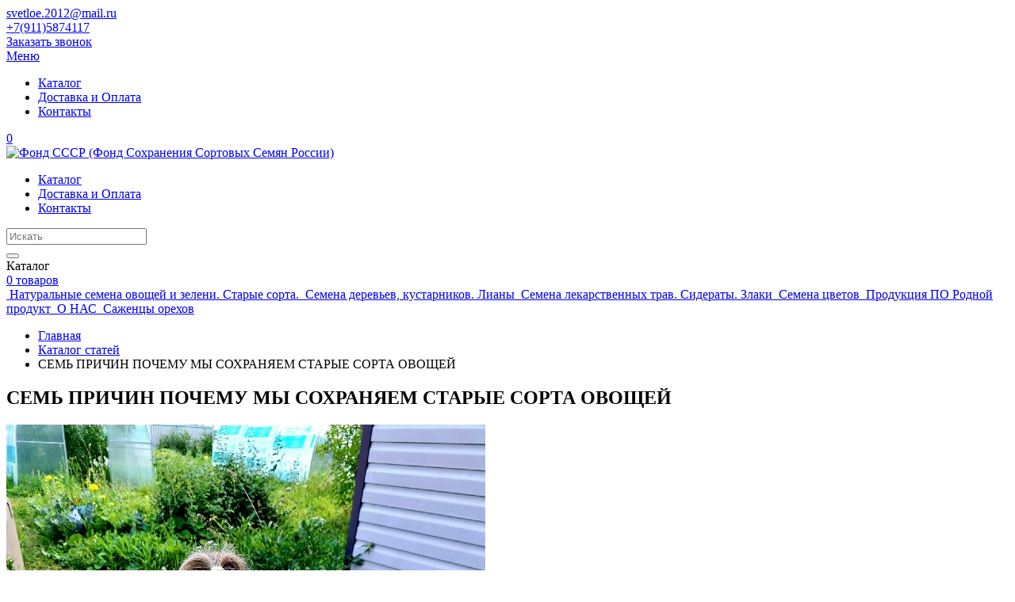

--- FILE ---
content_type: text/html; charset=utf-8
request_url: https://xn--e1aajklcghjcs7m.xn--p1ai/news/%D0%A1%D0%95%D0%9C%D0%AC-%D0%9F%D0%A0%D0%98%D0%A7%D0%98%D0%9D-%D0%9F%D0%9E%D0%A7%D0%95%D0%9C%D0%A3-%D0%9C%D0%AB-%D0%A1%D0%9E%D0%A5%D0%A0%D0%90%D0%9D%D0%AF%D0%95%D0%9C-%D0%A1%D0%A2%D0%90%D0%A0%D0%AB%D0%95-%D0%A1%D0%9E%D0%A0%D0%A2%D0%90-%D0%9E%D0%92%D0%9E%D0%A9%D0%95%D0%99
body_size: 18590
content:
<!DOCTYPE html PUBLIC "-//W3C//DTD XHTML 1.0 Strict//EN" "http://www.w3.org/TR/xhtml1/DTD/xhtml1-strict.dtd">
<html xmlns="http://www.w3.org/1999/xhtml" xml:lang="ru" lang="ru">
<head>
 <title>СЕМЬ ПРИЧИН ПОЧЕМУ МЫ СОХРАНЯЕМ СТАРЫЕ СОРТА ОВОЩЕЙ</title> 
 <meta name="description" content="СЕМЬ ПРИЧИН ПОЧЕМУ МЫ СОХРАНЯЕМ СТАРЫЕ СОРТА ОВОЩЕЙ" /> 
 <meta name="keywords" content="СЕМЬ ПРИЧИН ПОЧЕМУ МЫ СОХРАНЯЕМ СТАРЫЕ СОРТА ОВОЩЕЙ" />
   <meta property="og:title" content="СЕМЬ ПРИЧИН ПОЧЕМУ МЫ СОХРАНЯЕМ СТАРЫЕ СОРТА ОВОЩЕЙ">
   <meta property="og:image" content="/design/logo.png?design=leader">
   <meta property="og:url" content="https://xn--e1aajklcghjcs7m.xn--p1ai/">
   <meta property="og:site_name" content='Фонд СССР (Фонд Сохранения Сортовых Семян России)'>
   <meta property="og:type" content="website">
   <meta property="og:description" content="СЕМЬ ПРИЧИН ПОЧЕМУ МЫ СОХРАНЯЕМ СТАРЫЕ СОРТА ОВОЩЕЙ">  
 	<meta http-equiv="X-UA-Compatible" content="IE=11" />
	<meta http-equiv="Content-Type" content="text/html; charset=utf-8" />
	<meta http-equiv="Content-Language" content="ru" />
	<meta name="viewport" content="width=device-width, initial-scale=1.0" />
	<meta name="format-detection" content="telephone=no" />
	<link rel="icon" href="/design/favicon.ico?design=THEMENAME&lc=1736702074" type="image/x-icon" />
	<link rel="shortcut icon" href="/design/favicon.ico?design=THEMENAME&lc=1736702074" type="image/x-icon" />
	
		<link rel="canonical" href="https://xn--e1aajklcghjcs7m.xn--p1ai/news/%D0%A1%D0%95%D0%9C%D0%AC-%D0%9F%D0%A0%D0%98%D0%A7%D0%98%D0%9D-%D0%9F%D0%9E%D0%A7%D0%95%D0%9C%D0%A3-%D0%9C%D0%AB-%D0%A1%D0%9E%D0%A5%D0%A0%D0%90%D0%9D%D0%AF%D0%95%D0%9C-%D0%A1%D0%A2%D0%90%D0%A0%D0%AB%D0%95-%D0%A1%D0%9E%D0%A0%D0%A2%D0%90-%D0%9E%D0%92%D0%9E%D0%A9%D0%95%D0%99" />
		
	<link rel="preconnect" href="https://fonts.gstatic.com">
	<link href="https://fonts.googleapis.com/css2?family=Montserrat:wght@300;400;500;600;700&display=swap" rel="stylesheet">
	<link rel="stylesheet" type="text/css" href="/design/icomoon.css?design=THEMENAME" />
	
	<link rel="stylesheet" type="text/css" href="/design/min.css?design=THEMENAME&lc=1736702097" />
	<link rel="stylesheet" type="text/css" href="/design/jquery.fancybox.min.css?design=THEMENAME" />
	<link rel="stylesheet" type="text/css" href="/design/main.css?design=THEMENAME&lc=1736702097" />
	
		<link rel="stylesheet" type="text/css" href="/design/page-not-index.css?design=THEMENAME&lc=1736702097" />
		
		
		
		
		<link rel="stylesheet" type="text/css" href="/design/page-news.css?design=THEMENAME&lc=1736702097" />
		
		
		
		
		
		
		
		
		<link id="page-goods-css"
	      rel="stylesheet"
	      type="text/css"
	      data-href="/design/page-goods.css?design=THEMENAME&lc=1736702097" />
		
	<script type="text/javascript" src="/design/jquery-3.6.0.min.js?design=THEMENAME"></script>
	
	<script type="text/javascript">
		// Если отключен JS
		$(document).ready(function () {
			$('body').removeClass('nojs');});
		// Анимация перед загружаемым объектом
		$(window).on('load', function () {
			preload();
		});
	</script>
</head>
<body class="nojs
																		            "
>
	<div class="wrapper">
		
		<noscript>
			<div class="noscript">
				<div class="noscript-inner">
					<h4><strong>Мы заметили, что у Вас выключен JavaScript.</strong></h4>
					<h5>Необходимо включить его для корректной работы сайта.</h5>
				</div>
			</div>
			<style>
				.nojs .preloader {
					display: none;
				}
			</style>
			<link rel="stylesheet" type="text/css" href="/design/fix-nojs.css?design=THEMENAME&lc=1736702097">
		</noscript>
		
		<div id="overlay"></div>
		
		<header id="header">
			<div class="container">
				
				<div class="header__top">
					
					<div class="header__contacts">
						
												<div class="contacts__block email">
							<a class="contacts__block-icon"
							   href="javascript:;"
							   data-fancybox
							   data-src="#fancybox__feedback"
							>
								<i class="icon-mail"></i>
							</a>
							<div class="contacts__block-content">
								<a class="email"
								   href="mailto:svetloe.2012@mail.ru"
								   title="svetloe.2012@mail.ru"
								>
									<span>svetloe.2012@mail.ru</span>
								</a>
							</div>
						</div>
						
						<div class="separator"></div>
												
												<div class="contacts__block phone">
							<a class="contacts__block-icon"
							   href="javascript:;"
							   data-fancybox
							   data-src="#fancybox__callback"
							>
								<i class="icon-phone"></i>
							</a>
							<div class="contacts__block-content">
								<a class="contacts__phone phone"
								   href="tel:+7(911)5874117"
								   title="+7(911)5874117"
								>
									<span>+7(911)5874117</span>
								</a>
							</div>
						</div>
						
						<div class="separator"></div>
												
						<div class="contacts__block callback">
							<a class="fancybox__link dashed"
							   href="javascript:;"
							   data-fancybox
							   data-src="#fancybox__callback"
							>
								<span>Заказать звонок</span>
							</a>
						</div>
						
						<div class="separator"></div>
						
						<div class="menu dropdown">
							<a class="menu__icon dropdown__open"
							   href="javascript:;"
							   data-open="menu"
							>
								<span>Меню</span>
								<i class="icon-arrow_drop_down"></i>
							</a>
							<div class="dropdown__content" data-content="menu">
								<ul>
																																									<li>
												<a class="mainnav__link "
												   href="https://xn--e1aajklcghjcs7m.xn--p1ai/catalog"
												   title="Полный список товаров на сайте"
												>
													<span itemprop="name">Каталог</span>
												</a>
											</li>
																						<li>
												<a class="mainnav__link "
												   href="https://xn--e1aajklcghjcs7m.xn--p1ai/page/Доставка"
												   title="Доставка и оплата"
												>
													<span itemprop="name">Доставка и Оплата</span>
												</a>
											</li>
																						<li>
												<a class="mainnav__link "
												   href="https://xn--e1aajklcghjcs7m.xn--p1ai/feedback"
												   title="Связь с администрацией магазина"
												>
													<span itemprop="name">Контакты</span>
												</a>
											</li>
																																						</ul>
							</div>
						</div>
					</div>
					
					<div id="addto">
						
												<div class="addto__block login">
							<a class="addto__label login__icon"
							   href="https://xn--e1aajklcghjcs7m.xn--p1ai/user/login"
							   title="Личный кабинет"
							   data-open="login"
							   data-fancybox
							   data-src="#fancybox__login"
							>
								<i class="icon-user"></i>
							</a>
						</div>
												
						<div class="addto__block favorites ">
							<a class="addto__label favorites__icon"
							   href="https://xn--e1aajklcghjcs7m.xn--p1ai/user/favorites"
							   title="Избранное"
							   data-open="favorites"
							   data-fancybox
							   data-src="#fancybox__favorites"
							>
								<i class="icon-favorites"></i>
								<span class="favorites__count" data-count="0">0</span>
							</a>
						</div>
						
											</div>
				</div>
				
				<div class="header__middle">
					
					<div class="logo" itemscope itemtype="http://schema.org/Organization">
						<a href="https://xn--e1aajklcghjcs7m.xn--p1ai/" title="Фонд СССР (Фонд Сохранения Сортовых Семян России)" itemprop="url">
							<img src="/design/logo.png?design=THEMENAME&lc=1736702074" alt="Фонд СССР (Фонд Сохранения Сортовых Семян России)" itemprop="logo">
							<meta itemprop="name" content="Фонд СССР (Фонд Сохранения Сортовых Семян России)">
							<span itemprop="address" itemscope itemtype="https://schema.org/PostalAddress">
								<meta itemprop="addressLocality" content="Склад: деревня Княжево, Архангельская обл., Земляничный переулок, 6" />
							</span>
						</a>
					</div>
					
					<nav class="mainnav" itemscope itemtype="https://schema.org/SiteNavigationElement">
						
						<ul class="mainnav__list">
																																	<li>
										<a class="mainnav__link  mainnav__catalog"
										   href="https://xn--e1aajklcghjcs7m.xn--p1ai/catalog"
										   title="Полный список товаров на сайте"
										   itemprop="url"
										>
											<span itemprop="name">Каталог</span>
											<i class="icon-arrow_drop_down"></i>										</a>
									</li>
																		<li>
										<a class="mainnav__link  "
										   href="https://xn--e1aajklcghjcs7m.xn--p1ai/page/Доставка"
										   title="Доставка и оплата"
										   itemprop="url"
										>
											<span itemprop="name">Доставка и Оплата</span>
																					</a>
									</li>
																		<li>
										<a class="mainnav__link  "
										   href="https://xn--e1aajklcghjcs7m.xn--p1ai/feedback"
										   title="Связь с администрацией магазина"
										   itemprop="url"
										>
											<span itemprop="name">Контакты</span>
																					</a>
									</li>
																														</ul>
						
						<ul class="overflowMenu"></ul>
					</nav>
					
					<div class="search" itemscope itemtype="https://schema.org/WebSite">
						<link itemprop="url" href="https://xn--e1aajklcghjcs7m.xn--p1ai/" />
						
						<form
							class="search__form"
							action="https://xn--e1aajklcghjcs7m.xn--p1ai/search/quick"
							method="get"
							title="Поиск по магазину"
							itemprop="potentialAction"
							itemscope itemtype="https://schema.org/SearchAction"
						>
							<meta itemprop="target" content="https://xn--e1aajklcghjcs7m.xn--p1ai/search?q={q}" />
							<input type="hidden" name="goods_search_field_id" value="0" />
							<input type="text"
							       name="q"
							       value=""
							       class="search__input"
							       placeholder="Искать"
							       autocomplete="off"
							       itemprop="query-input"
							/>
							
							<div class="lds-ring">
								<div></div>
								<div></div>
								<div></div>
								<div></div>
							</div>
							
							<a href="javascript:;" class="search__reset">
								<i class="icon-close"></i>
							</a>
							
							<button type="submit" class="search__submit search__icon" title="Искать">
								<i class="icon-search"></i>
							</button>
						</form>
						
						<div id="search__result" style="display: none;">
							<div class="inner">
								<div class="result__category"></div>
								<div class="result__goods"></div>
								<div class="result__showAll button">все результаты</div>
							</div>
						</div>
						
						<div class="search__icon button">
							<i class="icon-search"></i>
						</div>
					</div>
					
					<div class="catalog__icon button"
					     data-open="catalog"
					     data-fancybox
					     data-src="#fancybox__catalog"
					>
						<i class="icon-menu"></i>
						<span>Каталог</span>
					</div>
					
					<div class="cart cart__block ">
						<div class="cart__block-icon"
						     data-open="cart"
						     data-fancybox
						     data-src="#fancybox__cart"
						>
							<i class="icon-cart"></i>
						</div>
						<div class="cart__block-content">
							<a href="https://xn--e1aajklcghjcs7m.xn--p1ai/cart"
							   class="cart__block-label"
							   title="Корзина"
							>
								<span class="price__now cartSumNow RUB"></span>
								<span>
									<span class="cart__count" data-count="0">0</span>
									<span class="cart__word">товаров</span>
								</span>
							</a>
						</div>
					</div>
				</div>
			</div>
		</header>
		
		<section id="catalog">
			<div class="container">
				<div class="catalog__list owl-carousel">
																	<a href="https://xn--e1aajklcghjcs7m.xn--p1ai/catalog/Натуральные-семена-овощей-и-зелени-Старые-сорта"
						   class="catalog__item"
						   data-id="1013003"
						>
							<span class="catalog__image">
								<noscript>
									<img class="goods-image-medium"
									     src="https://i1.storeland.net/1/1298/12971960/a35910/semena-ovoshhej-i-zeleni-starye-sorta.jpg" />
								</noscript>
								<img class="owl-lazy goods-image-medium scriptOff"
								     data-src="https://i1.storeland.net/1/1298/12971960/a35910/semena-ovoshhej-i-zeleni-starye-sorta.jpg" />
							</span>
							<span class="catalog__name">Натуральные семена овощей и зелени. Старые сорта.</span>
						</a>
																																																																																																																																					<a href="https://xn--e1aajklcghjcs7m.xn--p1ai/catalog/Семена-деревьев-кустарников"
						   class="catalog__item"
						   data-id="1013002"
						>
							<span class="catalog__image">
								<noscript>
									<img class="goods-image-medium"
									     src="https://i2.storeland.net/1/545/5447646/a35910/semena-derevjev-i-kustarnikov.gif" />
								</noscript>
								<img class="owl-lazy goods-image-medium scriptOff"
								     data-src="https://i2.storeland.net/1/545/5447646/a35910/semena-derevjev-i-kustarnikov.gif" />
							</span>
							<span class="catalog__name">Семена деревьев, кустарников. Лианы</span>
						</a>
																							<a href="https://xn--e1aajklcghjcs7m.xn--p1ai/catalog/Семена-лекарственных-трав-Сидераты"
						   class="catalog__item"
						   data-id="1075557"
						>
							<span class="catalog__image">
								<noscript>
									<img class="goods-image-medium"
									     src="https://i1.storeland.net/1/601/6003841/a35910/lekarstvennyje-travy-i-rastenija.jpg" />
								</noscript>
								<img class="owl-lazy goods-image-medium scriptOff"
								     data-src="https://i1.storeland.net/1/601/6003841/a35910/lekarstvennyje-travy-i-rastenija.jpg" />
							</span>
							<span class="catalog__name">Семена лекарственных трав. Сидераты. Злаки</span>
						</a>
																							<a href="https://xn--e1aajklcghjcs7m.xn--p1ai/catalog/Семена-цветов"
						   class="catalog__item"
						   data-id="2046332"
						>
							<span class="catalog__image">
								<noscript>
									<img class="goods-image-medium"
									     src="https://i2.storeland.net/2/9481/194805127/a35910/semena-cvetov.jpg" />
								</noscript>
								<img class="owl-lazy goods-image-medium scriptOff"
								     data-src="https://i2.storeland.net/2/9481/194805127/a35910/semena-cvetov.jpg" />
							</span>
							<span class="catalog__name">Семена цветов</span>
						</a>
																							<a href="https://xn--e1aajklcghjcs7m.xn--p1ai/catalog/Продукция-ПО-Родной-продукт"
						   class="catalog__item"
						   data-id="1626787"
						>
							<span class="catalog__image">
								<noscript>
									<img class="goods-image-medium"
									     src="https://i4.storeland.net/2/9481/194805128/a35910/produkciya-po-rodnoj-produkt.jpg" />
								</noscript>
								<img class="owl-lazy goods-image-medium scriptOff"
								     data-src="https://i4.storeland.net/2/9481/194805128/a35910/produkciya-po-rodnoj-produkt.jpg" />
							</span>
							<span class="catalog__name">Продукция ПО Родной продукт</span>
						</a>
																							<a href="https://xn--e1aajklcghjcs7m.xn--p1ai/catalog/ФОНД-СССР"
						   class="catalog__item"
						   data-id="8990180"
						>
							<span class="catalog__image">
								<noscript>
									<img class="goods-image-medium"
									     src="https://i2.storeland.net/2/9481/194805129/a35910/fond-sssr.jpg" />
								</noscript>
								<img class="owl-lazy goods-image-medium scriptOff"
								     data-src="https://i2.storeland.net/2/9481/194805129/a35910/fond-sssr.jpg" />
							</span>
							<span class="catalog__name">О НАС</span>
						</a>
																							<a href="https://xn--e1aajklcghjcs7m.xn--p1ai/catalog/Питомник-орехоплодовых-культур-и-растений-экзотов-для-средней-полосы-России"
						   class="catalog__item"
						   data-id="4319306"
						>
							<span class="catalog__image">
								<noscript>
									<img class="goods-image-medium"
									     src="https://i1.storeland.net/1/5163/51628925/a35910/pitomnik-orehoplodovyh-kultur-i-rastenij-jekzotov-dlya-srednej-polosy-rossii.jpg" />
								</noscript>
								<img class="owl-lazy goods-image-medium scriptOff"
								     data-src="https://i1.storeland.net/1/5163/51628925/a35910/pitomnik-orehoplodovyh-kultur-i-rastenij-jekzotov-dlya-srednej-polosy-rossii.jpg" />
							</span>
							<span class="catalog__name">Саженцы орехов</span>
						</a>
															</div>
			</div>
		</section>
		
						
		<section id="main">
			<div class="container">
				
				<div id="page__title">
					
					<div id="breadcrumbs">
						<ul itemscope itemtype="https://schema.org/BreadcrumbList">
							<li itemprop="itemListElement" itemscope itemtype="https://schema.org/ListItem" class="home">
								<a itemprop="item" href="https://xn--e1aajklcghjcs7m.xn--p1ai/" title="Перейти на главную"><i class="icon-house"></i><span itemprop="name">Главная</span>
									<meta itemprop="position" content="1" />
								</a></li>
														<li itemprop="itemListElement" itemscope itemtype="https://schema.org/ListItem">
								<a itemprop="item" href="https://xn--e1aajklcghjcs7m.xn--p1ai/news?sid=2" title="Каталог статей"><span itemprop="name">Каталог статей</span>
									<meta itemprop="position" content="2" />
								</a></li>
							<li itemprop="itemListElement" itemscope itemtype="https://schema.org/ListItem">
								<span itemprop="name">СЕМЬ ПРИЧИН ПОЧЕМУ МЫ СОХРАНЯЕМ СТАРЫЕ СОРТА ОВОЩЕЙ</span>
								<meta itemprop="position" content="3" />
							</li>
													</ul>
					</div>
					
					<div class="block__title">
												<h1 class="title">СЕМЬ ПРИЧИН ПОЧЕМУ МЫ СОХРАНЯЕМ СТАРЫЕ СОРТА ОВОЩЕЙ</h1>
											</div>
				</div>
				<div class="main-block">
					
										
					<div class="main-block-right ">
						<div class="body"><div class="pageNews">
  <div class="htmlDataBlock">
    <p><img src="https://sun9-55.userapi.com/impg/dE4QEbq7HF8TrAmsujvDKLyWZzgiMhz3pVswdg/F0tVJdOAUUk.jpg?size=605x807&quality=95&sign=f846cefd2b5a0815b567c47134062398&c_uniq_tag=1bLZ2yXlsDyGcV8TKSAHq6ertwZSVIq0JXOATNJuB_A&type=album" />
<ul .="" 2000="" 2020="" aria-hidden="false" background-color:="" class="im-mess--text wall_module _im_log_body" data-cmid="4261" data-msgid="207548" data-peer="2000000294" data-ts="1658219618" div="" font-size:="" helvetica="" li="" noto="" open="" sans="" span="" style="color: rgb(51, 51, 51); font-family: -apple-system, BlinkMacSystemFont, Roboto, ">
	<li><span style="font-family: -apple-system, BlinkMacSystemFont, Roboto, "Helvetica Neue", Geneva, "Noto Sans Armenian", "Noto Sans Bengali", "Noto Sans Cherokee", "Noto Sans Devanagari", "Noto Sans Ethiopic", "Noto Sans Georgian", "Noto Sans Hebrew", "Noto Sans Kannada", "Noto Sans Khmer", "Noto Sans Lao", "Noto Sans Osmanya", "Noto Sans Tamil", "Noto Sans Telugu", "Noto Sans Thai", arial, Tahoma, verdana, sans-serif; font-size: 14px; background-color: rgb(255, 255, 255);">Сегодня, когда принято считать, что новое лучше, чем старое, всё больше людей возвращаются к старым сортам! Из остатков большого наследия, стараются сформировать и сохранить свой, семенной фонд именно из старых сортов прошлого столетия и ранее! Попробуем разобраться почему!</span><br style="font-family: -apple-system, BlinkMacSystemFont, Roboto, "Helvetica Neue", Geneva, "Noto Sans Armenian", "Noto Sans Bengali", "Noto Sans Cherokee", "Noto Sans Devanagari", "Noto Sans Ethiopic", "Noto Sans Georgian", "Noto Sans Hebrew", "Noto Sans Kannada", "Noto Sans Khmer", "Noto Sans Lao", "Noto Sans Osmanya", "Noto Sans Tamil", "Noto Sans Telugu", "Noto Sans Thai", arial, Tahoma, verdana, sans-serif; font-size: 14px; background-color: rgb(255, 255, 255);" />
	<br style="font-family: -apple-system, BlinkMacSystemFont, Roboto, "Helvetica Neue", Geneva, "Noto Sans Armenian", "Noto Sans Bengali", "Noto Sans Cherokee", "Noto Sans Devanagari", "Noto Sans Ethiopic", "Noto Sans Georgian", "Noto Sans Hebrew", "Noto Sans Kannada", "Noto Sans Khmer", "Noto Sans Lao", "Noto Sans Osmanya", "Noto Sans Tamil", "Noto Sans Telugu", "Noto Sans Thai", arial, Tahoma, verdana, sans-serif; font-size: 14px; background-color: rgb(255, 255, 255);" />
	<span style="font-family: -apple-system, BlinkMacSystemFont, Roboto, "Helvetica Neue", Geneva, "Noto Sans Armenian", "Noto Sans Bengali", "Noto Sans Cherokee", "Noto Sans Devanagari", "Noto Sans Ethiopic", "Noto Sans Georgian", "Noto Sans Hebrew", "Noto Sans Kannada", "Noto Sans Khmer", "Noto Sans Lao", "Noto Sans Osmanya", "Noto Sans Tamil", "Noto Sans Telugu", "Noto Sans Thai", arial, Tahoma, verdana, sans-serif; font-size: 14px; background-color: rgb(255, 255, 255);">ВКУС. Помните эти помидоры и огурцы с бабушкиного огорода? Люди постарше, не имеющие доступа к огороду помнят, что выбирали овощи по запаху в магазинах. Традиционные летние салаты &ndash; томаты со сметаной и чесноком, зелёный салатик из огурцов с луком, петрушкой, укропчиком и другой зеленью, заправленный маслом, ммм..&nbsp;</span><br style="font-family: -apple-system, BlinkMacSystemFont, Roboto, "Helvetica Neue", Geneva, "Noto Sans Armenian", "Noto Sans Bengali", "Noto Sans Cherokee", "Noto Sans Devanagari", "Noto Sans Ethiopic", "Noto Sans Georgian", "Noto Sans Hebrew", "Noto Sans Kannada", "Noto Sans Khmer", "Noto Sans Lao", "Noto Sans Osmanya", "Noto Sans Tamil", "Noto Sans Telugu", "Noto Sans Thai", arial, Tahoma, verdana, sans-serif; font-size: 14px; background-color: rgb(255, 255, 255);" />
	<span style="font-family: -apple-system, BlinkMacSystemFont, Roboto, "Helvetica Neue", Geneva, "Noto Sans Armenian", "Noto Sans Bengali", "Noto Sans Cherokee", "Noto Sans Devanagari", "Noto Sans Ethiopic", "Noto Sans Georgian", "Noto Sans Hebrew", "Noto Sans Kannada", "Noto Sans Khmer", "Noto Sans Lao", "Noto Sans Osmanya", "Noto Sans Tamil", "Noto Sans Telugu", "Noto Sans Thai", arial, Tahoma, verdana, sans-serif; font-size: 14px; background-color: rgb(255, 255, 255);">Вот научный факт: международная команда учёных провела исследование в поисках этих вкусов и исследовали 725 современных сортов, различных культур. На основе генетического исследования сортов ученые выяснили, что современные сорта в ходе современной селекции потеряли 4873 гена. В том числе отвечающие за вкус и аромат! Зато приобрели товарные свойства &ndash; устойчивость к вредителям, большую массу и прочие &laquo;радости&raquo; для бизнесменов&hellip;</span><br style="font-family: -apple-system, BlinkMacSystemFont, Roboto, "Helvetica Neue", Geneva, "Noto Sans Armenian", "Noto Sans Bengali", "Noto Sans Cherokee", "Noto Sans Devanagari", "Noto Sans Ethiopic", "Noto Sans Georgian", "Noto Sans Hebrew", "Noto Sans Kannada", "Noto Sans Khmer", "Noto Sans Lao", "Noto Sans Osmanya", "Noto Sans Tamil", "Noto Sans Telugu", "Noto Sans Thai", arial, Tahoma, verdana, sans-serif; font-size: 14px; background-color: rgb(255, 255, 255);" />
	<span style="font-family: -apple-system, BlinkMacSystemFont, Roboto, "Helvetica Neue", Geneva, "Noto Sans Armenian", "Noto Sans Bengali", "Noto Sans Cherokee", "Noto Sans Devanagari", "Noto Sans Ethiopic", "Noto Sans Georgian", "Noto Sans Hebrew", "Noto Sans Kannada", "Noto Sans Khmer", "Noto Sans Lao", "Noto Sans Osmanya", "Noto Sans Tamil", "Noto Sans Telugu", "Noto Sans Thai", arial, Tahoma, verdana, sans-serif; font-size: 14px; background-color: rgb(255, 255, 255);">Выращивая только старые сорта уже лет 15 есть много житейских&nbsp; примеров яркого вкуса &ndash; когда племянники приезжают в гости, первым делом они делово идут &laquo;подметать огород&raquo;, выискивая не только вкусные ягоды, а и перцы, томаты, огурцы&hellip; Сложно было отобрать, чтобы помыть у двухлетней Лёли молодой кабачок, который она, радуясь находке, вырвала вместе с кустом)) Магазинные же овощи детки почти не едят&hellip; Другой пример &ndash; когда сосед попробовал мои томаты, то вырвал и выкинул свои и с тех пор, высаживает только сорта, которые я ему даю, получая семена самостоятельно.</span><br style="font-family: -apple-system, BlinkMacSystemFont, Roboto, "Helvetica Neue", Geneva, "Noto Sans Armenian", "Noto Sans Bengali", "Noto Sans Cherokee", "Noto Sans Devanagari", "Noto Sans Ethiopic", "Noto Sans Georgian", "Noto Sans Hebrew", "Noto Sans Kannada", "Noto Sans Khmer", "Noto Sans Lao", "Noto Sans Osmanya", "Noto Sans Tamil", "Noto Sans Telugu", "Noto Sans Thai", arial, Tahoma, verdana, sans-serif; font-size: 14px; background-color: rgb(255, 255, 255);" />
	<span style="font-family: -apple-system, BlinkMacSystemFont, Roboto, "Helvetica Neue", Geneva, "Noto Sans Armenian", "Noto Sans Bengali", "Noto Sans Cherokee", "Noto Sans Devanagari", "Noto Sans Ethiopic", "Noto Sans Georgian", "Noto Sans Hebrew", "Noto Sans Kannada", "Noto Sans Khmer", "Noto Sans Lao", "Noto Sans Osmanya", "Noto Sans Tamil", "Noto Sans Telugu", "Noto Sans Thai", arial, Tahoma, verdana, sans-serif; font-size: 14px; background-color: rgb(255, 255, 255);">Да что там сосед, за годы семеноводства&nbsp; получаю отзывы о радости вкуса от целых сёл, где кто-то когда-то приобрел у меня семена и теперь вся деревня занимается местной селекцией. Во многих местах, где&nbsp; дарил семена помнят меня именно по этим овощам, забыв уже название сортов, делясь с друг другом, называя просто &laquo;от Паршина&raquo; а, это уже бренд)))</span><br style="font-family: -apple-system, BlinkMacSystemFont, Roboto, "Helvetica Neue", Geneva, "Noto Sans Armenian", "Noto Sans Bengali", "Noto Sans Cherokee", "Noto Sans Devanagari", "Noto Sans Ethiopic", "Noto Sans Georgian", "Noto Sans Hebrew", "Noto Sans Kannada", "Noto Sans Khmer", "Noto Sans Lao", "Noto Sans Osmanya", "Noto Sans Tamil", "Noto Sans Telugu", "Noto Sans Thai", arial, Tahoma, verdana, sans-serif; font-size: 14px; background-color: rgb(255, 255, 255);" />
	<br style="font-family: -apple-system, BlinkMacSystemFont, Roboto, "Helvetica Neue", Geneva, "Noto Sans Armenian", "Noto Sans Bengali", "Noto Sans Cherokee", "Noto Sans Devanagari", "Noto Sans Ethiopic", "Noto Sans Georgian", "Noto Sans Hebrew", "Noto Sans Kannada", "Noto Sans Khmer", "Noto Sans Lao", "Noto Sans Osmanya", "Noto Sans Tamil", "Noto Sans Telugu", "Noto Sans Thai", arial, Tahoma, verdana, sans-serif; font-size: 14px; background-color: rgb(255, 255, 255);" />
	<span style="font-family: -apple-system, BlinkMacSystemFont, Roboto, "Helvetica Neue", Geneva, "Noto Sans Armenian", "Noto Sans Bengali", "Noto Sans Cherokee", "Noto Sans Devanagari", "Noto Sans Ethiopic", "Noto Sans Georgian", "Noto Sans Hebrew", "Noto Sans Kannada", "Noto Sans Khmer", "Noto Sans Lao", "Noto Sans Osmanya", "Noto Sans Tamil", "Noto Sans Telugu", "Noto Sans Thai", arial, Tahoma, verdana, sans-serif; font-size: 14px; background-color: rgb(255, 255, 255);">Итак, вторая причина &ndash; ПАМЯТЬ. Почитание памяти людей и даже целых местностей. У каждого старого сорта есть своя история. Занимаясь местной селекцией, крестьяне называли овощ в честь этой местности. На примере огурцов - Муромские, Вязниковские, Боровские, Аксельские, Голаховские, Нежинские всё это название местностей, некоторых уже нет на карте. Часто сорта назывались в честь известных учёных, селекционеров, например, АЛПАТЬЕВ Александр Васильевич Крупный селекционер-овощевод, академик ВАСХНИЛ. Что мы о нем знаем? А, вот есть томат, названный в его честь и любой заинтересовавшийся историей дачник может найти эту информацию и пойти дальше, изучая труды этого великого человека! Томаты Корнеевский, Юсуповский, Юбилейный Тарасенко, Уникальный Кульчитского, Демидов&hellip; можно перечислять долго, все они имеют душу и историю людских судеб!&nbsp;</span><br style="font-family: -apple-system, BlinkMacSystemFont, Roboto, "Helvetica Neue", Geneva, "Noto Sans Armenian", "Noto Sans Bengali", "Noto Sans Cherokee", "Noto Sans Devanagari", "Noto Sans Ethiopic", "Noto Sans Georgian", "Noto Sans Hebrew", "Noto Sans Kannada", "Noto Sans Khmer", "Noto Sans Lao", "Noto Sans Osmanya", "Noto Sans Tamil", "Noto Sans Telugu", "Noto Sans Thai", arial, Tahoma, verdana, sans-serif; font-size: 14px; background-color: rgb(255, 255, 255);" />
	<br style="font-family: -apple-system, BlinkMacSystemFont, Roboto, "Helvetica Neue", Geneva, "Noto Sans Armenian", "Noto Sans Bengali", "Noto Sans Cherokee", "Noto Sans Devanagari", "Noto Sans Ethiopic", "Noto Sans Georgian", "Noto Sans Hebrew", "Noto Sans Kannada", "Noto Sans Khmer", "Noto Sans Lao", "Noto Sans Osmanya", "Noto Sans Tamil", "Noto Sans Telugu", "Noto Sans Thai", arial, Tahoma, verdana, sans-serif; font-size: 14px; background-color: rgb(255, 255, 255);" />
	<span style="font-family: -apple-system, BlinkMacSystemFont, Roboto, "Helvetica Neue", Geneva, "Noto Sans Armenian", "Noto Sans Bengali", "Noto Sans Cherokee", "Noto Sans Devanagari", "Noto Sans Ethiopic", "Noto Sans Georgian", "Noto Sans Hebrew", "Noto Sans Kannada", "Noto Sans Khmer", "Noto Sans Lao", "Noto Sans Osmanya", "Noto Sans Tamil", "Noto Sans Telugu", "Noto Sans Thai", arial, Tahoma, verdana, sans-serif; font-size: 14px; background-color: rgb(255, 255, 255);">Третья причина &ndash; НЕПРИХОТЛИВОСТЬ старых сортов. Старые сорта могут расти в полудиких условиях, не нуждаются в высоком уровне современной агротехники (подкормке искусственными удобрениями, защите от болезней и вредителей при помощи специальных химических средств, тотальном уничтожении сорняков) и могут даже "прощать" некоторые просчеты в агротехнике (т.е. некоторые наши мелкие ошибки в выращивании не будут иметь тотального влияния на урожай).</span><br style="font-family: -apple-system, BlinkMacSystemFont, Roboto, "Helvetica Neue", Geneva, "Noto Sans Armenian", "Noto Sans Bengali", "Noto Sans Cherokee", "Noto Sans Devanagari", "Noto Sans Ethiopic", "Noto Sans Georgian", "Noto Sans Hebrew", "Noto Sans Kannada", "Noto Sans Khmer", "Noto Sans Lao", "Noto Sans Osmanya", "Noto Sans Tamil", "Noto Sans Telugu", "Noto Sans Thai", arial, Tahoma, verdana, sans-serif; font-size: 14px; background-color: rgb(255, 255, 255);" />
	<br style="font-family: -apple-system, BlinkMacSystemFont, Roboto, "Helvetica Neue", Geneva, "Noto Sans Armenian", "Noto Sans Bengali", "Noto Sans Cherokee", "Noto Sans Devanagari", "Noto Sans Ethiopic", "Noto Sans Georgian", "Noto Sans Hebrew", "Noto Sans Kannada", "Noto Sans Khmer", "Noto Sans Lao", "Noto Sans Osmanya", "Noto Sans Tamil", "Noto Sans Telugu", "Noto Sans Thai", arial, Tahoma, verdana, sans-serif; font-size: 14px; background-color: rgb(255, 255, 255);" />
	<span style="font-family: -apple-system, BlinkMacSystemFont, Roboto, "Helvetica Neue", Geneva, "Noto Sans Armenian", "Noto Sans Bengali", "Noto Sans Cherokee", "Noto Sans Devanagari", "Noto Sans Ethiopic", "Noto Sans Georgian", "Noto Sans Hebrew", "Noto Sans Kannada", "Noto Sans Khmer", "Noto Sans Lao", "Noto Sans Osmanya", "Noto Sans Tamil", "Noto Sans Telugu", "Noto Sans Thai", arial, Tahoma, verdana, sans-serif; font-size: 14px; background-color: rgb(255, 255, 255);">Четвертая причина &ndash; СУПЕРПЛАСТИЧНОСТЬ. Это значит, что при изменении условий среды: при погодных аномалиях или в случае выращивания в другой климатической зоне, (отличающейся от той, где были получены семена данного растения и где произрастали поколения его предков,) растение имеет гораздо больше шансов выжить, принести урожай, дать жизнеспособное потомство и передать ему эти вновь приобретенные свойства (устойчивость ко всем пережитым аномалиям и приспособление к новым почвенно-климатическим условиям) на генетическом уровне.</span><br style="font-family: -apple-system, BlinkMacSystemFont, Roboto, "Helvetica Neue", Geneva, "Noto Sans Armenian", "Noto Sans Bengali", "Noto Sans Cherokee", "Noto Sans Devanagari", "Noto Sans Ethiopic", "Noto Sans Georgian", "Noto Sans Hebrew", "Noto Sans Kannada", "Noto Sans Khmer", "Noto Sans Lao", "Noto Sans Osmanya", "Noto Sans Tamil", "Noto Sans Telugu", "Noto Sans Thai", arial, Tahoma, verdana, sans-serif; font-size: 14px; background-color: rgb(255, 255, 255);" />
	<br style="font-family: -apple-system, BlinkMacSystemFont, Roboto, "Helvetica Neue", Geneva, "Noto Sans Armenian", "Noto Sans Bengali", "Noto Sans Cherokee", "Noto Sans Devanagari", "Noto Sans Ethiopic", "Noto Sans Georgian", "Noto Sans Hebrew", "Noto Sans Kannada", "Noto Sans Khmer", "Noto Sans Lao", "Noto Sans Osmanya", "Noto Sans Tamil", "Noto Sans Telugu", "Noto Sans Thai", arial, Tahoma, verdana, sans-serif; font-size: 14px; background-color: rgb(255, 255, 255);" />
	<span style="font-family: -apple-system, BlinkMacSystemFont, Roboto, "Helvetica Neue", Geneva, "Noto Sans Armenian", "Noto Sans Bengali", "Noto Sans Cherokee", "Noto Sans Devanagari", "Noto Sans Ethiopic", "Noto Sans Georgian", "Noto Sans Hebrew", "Noto Sans Kannada", "Noto Sans Khmer", "Noto Sans Lao", "Noto Sans Osmanya", "Noto Sans Tamil", "Noto Sans Telugu", "Noto Sans Thai", arial, Tahoma, verdana, sans-serif; font-size: 14px; background-color: rgb(255, 255, 255);">Пятая причина &ndash; ВЫСОКОЕ СОДЕРЖАНИЕ БИОЛОГИЧЕСКИ АКТИВНЫХ ВЕЩЕСТВ.</span><br style="font-family: -apple-system, BlinkMacSystemFont, Roboto, "Helvetica Neue", Geneva, "Noto Sans Armenian", "Noto Sans Bengali", "Noto Sans Cherokee", "Noto Sans Devanagari", "Noto Sans Ethiopic", "Noto Sans Georgian", "Noto Sans Hebrew", "Noto Sans Kannada", "Noto Sans Khmer", "Noto Sans Lao", "Noto Sans Osmanya", "Noto Sans Tamil", "Noto Sans Telugu", "Noto Sans Thai", arial, Tahoma, verdana, sans-serif; font-size: 14px; background-color: rgb(255, 255, 255);" />
	<span style="font-family: -apple-system, BlinkMacSystemFont, Roboto, "Helvetica Neue", Geneva, "Noto Sans Armenian", "Noto Sans Bengali", "Noto Sans Cherokee", "Noto Sans Devanagari", "Noto Sans Ethiopic", "Noto Sans Georgian", "Noto Sans Hebrew", "Noto Sans Kannada", "Noto Sans Khmer", "Noto Sans Lao", "Noto Sans Osmanya", "Noto Sans Tamil", "Noto Sans Telugu", "Noto Sans Thai", arial, Tahoma, verdana, sans-serif; font-size: 14px; background-color: rgb(255, 255, 255);">Наиболее богаты биологически активными веществами и наименее изменены селекцией дикие съедобные растения. Из культурных растений, которые мы выращиваем в своих огородах, к диким съедобным растениям по происхождению (генетически), по свойствам и составу ближе всего находятся как раз растения старых местных сортов. Хороший пример &ndash; старые сорта пшеницы (кстати, &ldquo;одичать&rdquo; пшеница не может, у нее нет диких видов), полбы, спельты &ndash; уникальные питательные свойства которых разительно отличают их от более "молодых" видов и сортов пшеницы.</span><br style="font-family: -apple-system, BlinkMacSystemFont, Roboto, "Helvetica Neue", Geneva, "Noto Sans Armenian", "Noto Sans Bengali", "Noto Sans Cherokee", "Noto Sans Devanagari", "Noto Sans Ethiopic", "Noto Sans Georgian", "Noto Sans Hebrew", "Noto Sans Kannada", "Noto Sans Khmer", "Noto Sans Lao", "Noto Sans Osmanya", "Noto Sans Tamil", "Noto Sans Telugu", "Noto Sans Thai", arial, Tahoma, verdana, sans-serif; font-size: 14px; background-color: rgb(255, 255, 255);" />
	<br style="font-family: -apple-system, BlinkMacSystemFont, Roboto, "Helvetica Neue", Geneva, "Noto Sans Armenian", "Noto Sans Bengali", "Noto Sans Cherokee", "Noto Sans Devanagari", "Noto Sans Ethiopic", "Noto Sans Georgian", "Noto Sans Hebrew", "Noto Sans Kannada", "Noto Sans Khmer", "Noto Sans Lao", "Noto Sans Osmanya", "Noto Sans Tamil", "Noto Sans Telugu", "Noto Sans Thai", arial, Tahoma, verdana, sans-serif; font-size: 14px; background-color: rgb(255, 255, 255);" />
	<span style="font-family: -apple-system, BlinkMacSystemFont, Roboto, "Helvetica Neue", Geneva, "Noto Sans Armenian", "Noto Sans Bengali", "Noto Sans Cherokee", "Noto Sans Devanagari", "Noto Sans Ethiopic", "Noto Sans Georgian", "Noto Sans Hebrew", "Noto Sans Kannada", "Noto Sans Khmer", "Noto Sans Lao", "Noto Sans Osmanya", "Noto Sans Tamil", "Noto Sans Telugu", "Noto Sans Thai", arial, Tahoma, verdana, sans-serif; font-size: 14px; background-color: rgb(255, 255, 255);">Шестая причина &ndash; ПРОДОВОЛЬСТВЕННАЯ БЕЗОПАСНОСТЬ. Занимаясь старыми сортами на бытовом уровне, происходит местная селекция - улучшенная обработка, уход, отбор лучших семян и плодов из поколения в поколение. Такая работа, должна вестись годами, как и делали наши предки, улучшая сорт и его свойства! Таким образом, сохраняя сорт, мы производим высококачественный продукт, богатый полезными веществами и улучшенными свойствами (устойчивость к болезням, урожайность и т.д.) аналогов которому нет на рынке семян! Кстати, в проекте ФСССР - каждый участник фонда имеет доступ ко всем материалам участников проекта, что обеспечивает продовольственную безопасность и приносит большую пользу каждому участнику, присоединяйтесь в новом сезоне!&nbsp;</span><br style="font-family: -apple-system, BlinkMacSystemFont, Roboto, "Helvetica Neue", Geneva, "Noto Sans Armenian", "Noto Sans Bengali", "Noto Sans Cherokee", "Noto Sans Devanagari", "Noto Sans Ethiopic", "Noto Sans Georgian", "Noto Sans Hebrew", "Noto Sans Kannada", "Noto Sans Khmer", "Noto Sans Lao", "Noto Sans Osmanya", "Noto Sans Tamil", "Noto Sans Telugu", "Noto Sans Thai", arial, Tahoma, verdana, sans-serif; font-size: 14px; background-color: rgb(255, 255, 255);" />
	<br style="font-family: -apple-system, BlinkMacSystemFont, Roboto, "Helvetica Neue", Geneva, "Noto Sans Armenian", "Noto Sans Bengali", "Noto Sans Cherokee", "Noto Sans Devanagari", "Noto Sans Ethiopic", "Noto Sans Georgian", "Noto Sans Hebrew", "Noto Sans Kannada", "Noto Sans Khmer", "Noto Sans Lao", "Noto Sans Osmanya", "Noto Sans Tamil", "Noto Sans Telugu", "Noto Sans Thai", arial, Tahoma, verdana, sans-serif; font-size: 14px; background-color: rgb(255, 255, 255);" />
	<span style="font-family: -apple-system, BlinkMacSystemFont, Roboto, "Helvetica Neue", Geneva, "Noto Sans Armenian", "Noto Sans Bengali", "Noto Sans Cherokee", "Noto Sans Devanagari", "Noto Sans Ethiopic", "Noto Sans Georgian", "Noto Sans Hebrew", "Noto Sans Kannada", "Noto Sans Khmer", "Noto Sans Lao", "Noto Sans Osmanya", "Noto Sans Tamil", "Noto Sans Telugu", "Noto Sans Thai", arial, Tahoma, verdana, sans-serif; font-size: 14px; background-color: rgb(255, 255, 255);">Причина седьмая &ndash; ЭКСКЛЮЗИВ. Да -да, именно такое предложение на рынке семян на сегодня весьма актуальны! Занимаясь старыми сортами уже много лет, вижу, что спрос на это только растет, из года в год, все больше появляется добросовестных частников на этом рынке!&nbsp; Недаром наш фонд имеет такое интересное название - Фонд СССР, создав его сможем разнообразить свой урожай &laquo;заморскими&raquo; сортами, сотрудничая с единомышленниками во всём мире! Есть десятки известных организаций, объединений ЛПХ от Бразилии, до Японии, которые с радостью обмениваются настоящими семенами между собой. Приведу несколько: Франция &ndash; Кокопелли, Австрия &ndash; Ноев Ковчег, Филиппины &ndash; Глобальные хранители семян, Ирландия &ndash; Ассоциация хранителей семян, Канада &ndash; Семена разнообразия, Норвегия &ndash; Кванн, Индия &ndash; Наследственные и органические семена и так далее&hellip; В этих фондах не только интересные сорта, а даже культуры, которые пока не присутствуют на наших огородах, но очень хотят разнообразить нашу огородную жизнь! Для справки, в дореволюционной России были распространены такие культуры как&nbsp; например, кардоны, артишоки, скорцонера, козлобородник, пимпинель, чуфа... Они могли бы разнообразить наши огороды и&nbsp; некоторые из них сохранились в коллекциях, нужно только провести эту интересную работу и районировать их на своих огородах.&nbsp;</span><br style="font-family: -apple-system, BlinkMacSystemFont, Roboto, "Helvetica Neue", Geneva, "Noto Sans Armenian", "Noto Sans Bengali", "Noto Sans Cherokee", "Noto Sans Devanagari", "Noto Sans Ethiopic", "Noto Sans Georgian", "Noto Sans Hebrew", "Noto Sans Kannada", "Noto Sans Khmer", "Noto Sans Lao", "Noto Sans Osmanya", "Noto Sans Tamil", "Noto Sans Telugu", "Noto Sans Thai", arial, Tahoma, verdana, sans-serif; font-size: 14px; background-color: rgb(255, 255, 255);" />
	<br style="font-family: -apple-system, BlinkMacSystemFont, Roboto, "Helvetica Neue", Geneva, "Noto Sans Armenian", "Noto Sans Bengali", "Noto Sans Cherokee", "Noto Sans Devanagari", "Noto Sans Ethiopic", "Noto Sans Georgian", "Noto Sans Hebrew", "Noto Sans Kannada", "Noto Sans Khmer", "Noto Sans Lao", "Noto Sans Osmanya", "Noto Sans Tamil", "Noto Sans Telugu", "Noto Sans Thai", arial, Tahoma, verdana, sans-serif; font-size: 14px; background-color: rgb(255, 255, 255);" />
	<span style="font-family: -apple-system, BlinkMacSystemFont, Roboto, "Helvetica Neue", Geneva, "Noto Sans Armenian", "Noto Sans Bengali", "Noto Sans Cherokee", "Noto Sans Devanagari", "Noto Sans Ethiopic", "Noto Sans Georgian", "Noto Sans Hebrew", "Noto Sans Kannada", "Noto Sans Khmer", "Noto Sans Lao", "Noto Sans Osmanya", "Noto Sans Tamil", "Noto Sans Telugu", "Noto Sans Thai", arial, Tahoma, verdana, sans-serif; font-size: 14px; background-color: rgb(255, 255, 255);">Ваш агроном Паршин С.А.</span></li>
</ul></p>
  </div>
  
    
  
    
  
  
    
  <div class="news__date">03 Sep 2022</div> 
  
  
  <div class="news__buttons">
    <a href="https://xn--e1aajklcghjcs7m.xn--p1ai/news?sid=2" class="button">
      К другим статьям
          </a>
  </div>
</div><script>document.stat = '{"site_id":"106653","client_id":0,"goods_action":0,"s_ip":316534369,"s_uri":"https:\/\/xn--e1aajklcghjcs7m.xn--p1ai\/news\/%D0%A1%D0%95%D0%9C%D0%AC-%D0%9F%D0%A0%D0%98%D0%A7%D0%98%D0%9D-%D0%9F%D0%9E%D0%A7%D0%95%D0%9C%D0%A3-%D0%9C%D0%AB-%D0%A1%D0%9E%D0%A5%D0%A0%D0%90%D0%9D%D0%AF%D0%95%D0%9C-%D0%A1%D0%A2%D0%90%D0%A0%D0%AB%D0%95-%D0%A1%D0%9E%D0%A0%D0%A2%D0%90-%D0%9E%D0%92%D0%9E%D0%A9%D0%95%D0%99","s_referer":null,"s_referer_url":"\/","f_fingerprint":"","f_user_agent":"Mozilla\/5.0 (Macintosh; Intel Mac OS X 10_15_7) AppleWebKit\/537.36 (KHTML, like Gecko) Chrome\/131.0.0.0 Safari\/537.36; ClaudeBot\/1.0; +claudebot@anthropic.com)","traffic_source_id":null,"traffic_source_ip":316534369,"traffic_source_utm_source":null,"traffic_source_utm_medium":null,"traffic_source_utm_campaign":null,"traffic_source_utm_term":null,"traffic_source_utm_content":null,"traffic_source_utm_position":null,"traffic_source_utm_matchtype":null,"traffic_source_utm_placement":null,"traffic_source_utm_network":null,"traffic_source_utm_referer":null,"goods_id":[]}';</script><script type="text/javascript" src="//stat-ch.storeland.ru/static/fp.js" async></script></div>
					</div>
				</div>
			</div>
		</section>
		
						
		<section id="banners">
			<div class="container">
				<div class="row">
					<div class="banners__items">
						
					
						
						
					</div>
				</div>
			</div>
		</section>
		
				
		
		<footer id="footer">
			<div class="container">
				
				<div class="footer__top">
					
					<div class="footer__block">
						<div class="footer__title">Каталог</div>
						<div class="footer__content">
							<ul>
																										<li>
										<a href="https://xn--e1aajklcghjcs7m.xn--p1ai/catalog/Натуральные-семена-овощей-и-зелени-Старые-сорта" data-id="1013003">
											<span class="catalog__name">Натуральные семена овощей и зелени. Старые сорта.</span>
										</a>
									</li>
																																																																																																																																																																																																													<li>
										<a href="https://xn--e1aajklcghjcs7m.xn--p1ai/catalog/Семена-деревьев-кустарников" data-id="1013002">
											<span class="catalog__name">Семена деревьев, кустарников. Лианы</span>
										</a>
									</li>
																																			<li>
										<a href="https://xn--e1aajklcghjcs7m.xn--p1ai/catalog/Семена-лекарственных-трав-Сидераты" data-id="1075557">
											<span class="catalog__name">Семена лекарственных трав. Сидераты. Злаки</span>
										</a>
									</li>
																																			<li>
										<a href="https://xn--e1aajklcghjcs7m.xn--p1ai/catalog/Семена-цветов" data-id="2046332">
											<span class="catalog__name">Семена цветов</span>
										</a>
									</li>
																																			<li>
										<a href="https://xn--e1aajklcghjcs7m.xn--p1ai/catalog/Продукция-ПО-Родной-продукт" data-id="1626787">
											<span class="catalog__name">Продукция ПО Родной продукт</span>
										</a>
									</li>
																																			<li>
										<a href="https://xn--e1aajklcghjcs7m.xn--p1ai/catalog/ФОНД-СССР" data-id="8990180">
											<span class="catalog__name">О НАС</span>
										</a>
									</li>
																																			<li>
										<a href="https://xn--e1aajklcghjcs7m.xn--p1ai/catalog/Питомник-орехоплодовых-культур-и-растений-экзотов-для-средней-полосы-России" data-id="4319306">
											<span class="catalog__name">Саженцы орехов</span>
										</a>
									</li>
																								</ul>
						</div>
					</div>
					
					<div class="footer__block">
						<div class="footer__content">
							
							<div class="logo" itemscope itemtype="http://schema.org/Organization">
								<a href="https://xn--e1aajklcghjcs7m.xn--p1ai/" title="Фонд СССР (Фонд Сохранения Сортовых Семян России)" itemprop="url">
									<img src="/design/logo.png?design=THEMENAME&lc=1736702074" alt="Фонд СССР (Фонд Сохранения Сортовых Семян России)" itemprop="logo">
									<meta itemprop="name" content="Фонд СССР (Фонд Сохранения Сортовых Семян России)">
									<span itemprop="address" itemscope itemtype="https://schema.org/PostalAddress">
										<meta itemprop="addressLocality" content="Склад: деревня Княжево, Архангельская обл., Земляничный переулок, 6" />
									</span>
								</a>
							</div>
							
							<div class="contacts" itemscope itemtype="https://schema.org/Organization">
								
																<div class="contacts__block phone">
									<div class="contacts__icon"><i class="icon-phone"></i></div>
									<div class="contacts__content">
										<a class="contacts__phone phone"
										   href="tel:+7(911)5874117"
										   title="+7(911)5874117">
											<span itemprop="telephone">+7(911)5874117</span>
										</a>
																													</div>
								</div>
																
																<div class="contacts__block email">
									<div class="contacts__icon"><i class="icon-mail"></i></div>
									<div class="contacts__content">
										<a class="email"
										   href="mailto:svetloe.2012@mail.ru"
										   title="svetloe.2012@mail.ru">
											<span itemprop="email">svetloe.2012@mail.ru</span>
										</a>
									</div>
								</div>
																								<a class="contacts__block region"
								   href="https://yandex.ru/maps/?text=Склад: деревня Княжево, Архангельская обл., Земляничный переулок, 6&z=17"
								   target="_blank"
								   itemprop="address"
								   itemscope
								   itemtype="https://schema.org/PostalAddress">
									<div class="contacts__icon"><i class="icon-location"></i></div>
									<div class="contacts__content">
										<span itemprop="addressLocality">Склад: деревня Княжево, Архангельская обл., Земляничный переулок, 6</span>
									</div>
								</a>
																								<div class="contacts__block worktime">
									<div class="contacts__icon"><i class="icon-clock"></i></div>
									<div class="contacts__content">
										<a class="work"
										   href="https://xn--e1aajklcghjcs7m.xn--p1ai/feedback"
										   title="Режим работы">
											<span>с 9:00 до 20:00</span>
										</a>
									</div>
								</div>
																<meta itemprop="name" content="ПО ЛПХ ФСССР" />
							</div>
							
							<div class="social-links">
					
						
								<a class="vk"
								   href="https://vk.com/rusposelenia"
								   title="Вконтакте ПО Родной Продукт"
								   target="_blank">
									<i class="icon-vk"></i><span>Вконтакте ПО Родной Продукт</span>
								</a>
								
								<a class="vk"
								   href="https://vk.com/fond_cccp"
								   title="Вконтакте ФОНД СССР"
								   target="_blank">
									<i class="icon-vk"></i><span>Вконтакте ФОНД СССР</span>
								</a>
					
						
					
						
									<a class="whatsup"
								   href="https://wa.me/79115874117"
								   title="Написать в WhatsApp"
								   target="_blank">
									<i class="icon-whatsapp"></i><span>whatsapp</span>
								</a>
						
						
							</div>
						</div>
					</div>
					
					<div class="footer__block">
						<div class="footer__title">Меню</div>
						<div class="footer__content">
							<ul itemscope itemtype="https://schema.org/SiteNavigationElement">
																																					<li>
											<a class=""
											   href="https://xn--e1aajklcghjcs7m.xn--p1ai/page/Пользовательское-соглашение-и-Политика-конфиденциальности"
											   title="Пользовательское соглашение и Политика конфиденциальности."
											   itemprop="url">
												<span itemprop="name">Пользовательское соглашение и Политика конфиденциальности.</span>
											</a>
										</li>
																				<li>
											<a class=""
											   href="https://xn--e1aajklcghjcs7m.xn--p1ai/page/Доставка"
											   title="Доставка и оплата"
											   itemprop="url">
												<span itemprop="name">Доставка и оплата</span>
											</a>
										</li>
																				<li>
											<a class=""
											   href="https://xn--e1aajklcghjcs7m.xn--p1ai/user/settings"
											   title="Личный кабинет покупателя, персональные настройки"
											   itemprop="url">
												<span itemprop="name">Личный кабинет</span>
											</a>
										</li>
																				<li>
											<a class=""
											   href="https://xn--e1aajklcghjcs7m.xn--p1ai/news?sid=2"
											   title="Каталог статей"
											   itemprop="url">
												<span itemprop="name">Каталог статей</span>
											</a>
										</li>
																				<li>
											<a class=""
											   href="https://xn--e1aajklcghjcs7m.xn--p1ai/user/history_list"
											   title="История заказов"
											   itemprop="url">
												<span itemprop="name">История заказов</span>
											</a>
										</li>
																				<li>
											<a class=""
											   href="https://xn--e1aajklcghjcs7m.xn--p1ai/feedback"
											   title="Связь с администрацией магазина"
											   itemprop="url">
												<span itemprop="name">Связь с администрацией</span>
											</a>
										</li>
																																		</ul>
						</div>
					</div>
				</div>
				
				<div class="footer__bottom">
					
					<div class="copyright">
						<div>&copy;2025 Фонд СССР (Фонд Сохранения Сортовых Семян России). Все права защищены.</div>
						<div>ПО ЛПХ ФСССР.</div>
						<div></div>
						<div><!-- Yandex.Metrika counter -->
<script type="text/javascript" >
   (function(m,e,t,r,i,k,a){m[i]=m[i]||function(){(m[i].a=m[i].a||[]).push(arguments)};
   m[i].l=1*new Date();k=e.createElement(t),a=e.getElementsByTagName(t)[0],k.async=1,k.src=r,a.parentNode.insertBefore(k,a)})
   (window, document, "script", "https://mc.yandex.ru/metrika/tag.js", "ym");

   ym(56987533, "init", {
        clickmap:true,
        trackLinks:true,
        accurateTrackBounce:true,
        webvisor:true
   });
</script>
<noscript><div><img src="https://mc.yandex.ru/watch/56987533" style="position:absolute; left:-9999px;" alt="" /></div></noscript>
<!-- /Yandex.Metrika counter --></div>
						<div><br>Натуральные, органические, экологически чистые, семена почтой, овощей и зелени, старых сортов, от частных фермеров. Семена деревьев и кустарников. Продукция Родовых Поместий России.</div>
					</div>
					
					<div class="payments">
						<a href="#" title="Способы оплаты">
							<i class="icon-mastercard"></i>
							<i class="icon-mir"></i>
							<i class="icon-qiwi"></i>
							<i class="icon-sber"></i>
							<i class="icon-visa"></i>
							<i class="icon-walletone"></i>
							<i class="icon-webmoney"></i>
							<i class="icon-yandex"></i>
						</a>
					</div>
				</div>
			</div>
		</footer>
		
		<div id="navbar">
			
			<a class="navbar__block cart "
			   href="https://xn--e1aajklcghjcs7m.xn--p1ai/cart"
		     data-open="cart"
		     data-fancybox
		     data-src="#fancybox__cart"
			>
				<div class="navbar__icon">
					<i class="icon-cart"></i>
				</div>
				<div class="navbar__content">
					<div class="navbar__title">
						<div class="navbar__empty">Корзина</div>
						<span class="price__now cartSumNow RUB"></span>
					</div>
					<div class="navbar__subtitle">
						<span class="cart__count" data-count="0">0</span>
						<span class="cart__word">товаров</span>
					</div>
				</div>
			</a>
			
			<a class="navbar__block compare "
			   href="https://xn--e1aajklcghjcs7m.xn--p1ai/compare"
		     data-open="compare"
		     data-fancybox
		     data-src="#fancybox__compare"
			>
				<div class="navbar__icon">
					<i class="icon-compare"></i>
				</div>
				<div class="navbar__content">
					<div class="navbar__title">Сравнение</div>
					<div class="navbar__subtitle">
						<span class="compare__count" data-count="0">0</span>
						<span class="compare__word">товаров</span>
					</div>
				</div>
			</a>
			
			<a class="navbar__block favorites "
			   href="https://xn--e1aajklcghjcs7m.xn--p1ai/user/favorites"
		     data-open="favorites"
		     data-fancybox
		     data-src="#fancybox__favorites"
			>
				<div class="navbar__icon">
					<i class="icon-favorites"></i>
				</div>
				<div class="navbar__content">
					<div class="navbar__title">Избранное</div>
					<div class="navbar__subtitle">
						<span class="favorites__count" data-count="0">0</span>
						<span class="favorites__word">товаров</span>
					</div>
				</div>
			</a>
			
			<div class="navbar__block toTop" id="toTop">
				<div class="navbar__icon">
					<i class="icon-arrow_up"></i>
				</div>
			</div>
		</div>
		
		<noindex>
			
			<div id="fancybox__catalog" class="modal addto__catalog" data-content="catalog" style="display: none">
				<div class="modal__title block__title">
					<a href="https://xn--e1aajklcghjcs7m.xn--p1ai/catalog" class="title">Каталог</a>
				</div>
				<div class="modal__content">
					<div class="catalog__items">
																			<div class="catalog__item parent "
							     data-level="0"
							     				      >
								<a class="catalog__link "
								   href="https://xn--e1aajklcghjcs7m.xn--p1ai/catalog/Натуральные-семена-овощей-и-зелени-Старые-сорта"
								   data-level="0"
								>
									<span>Натуральные семена овощей и зелени. Старые сорта.</span>
									<span class="open"></span>								</a>
																																<div data-level="1" class="sub">							<div class="catalog__item  "
							     data-level="1"
							     				      >
								<a class="catalog__link "
								   href="https://xn--e1aajklcghjcs7m.xn--p1ai/catalog/Корнеплоды"
								   data-level="1"
								>
									<span>Корнеплоды</span>
																	</a>
															</div>
																																<div class="catalog__item  "
							     data-level="1"
							     				      >
								<a class="catalog__link "
								   href="https://xn--e1aajklcghjcs7m.xn--p1ai/catalog/Капуста"
								   data-level="1"
								>
									<span>Капуста</span>
																	</a>
															</div>
																																<div class="catalog__item  "
							     data-level="1"
							     				      >
								<a class="catalog__link "
								   href="https://xn--e1aajklcghjcs7m.xn--p1ai/catalog/Огурцы"
								   data-level="1"
								>
									<span>Огурцы</span>
																	</a>
															</div>
																																<div class="catalog__item  "
							     data-level="1"
							     				      >
								<a class="catalog__link "
								   href="https://xn--e1aajklcghjcs7m.xn--p1ai/catalog/Кабачки"
								   data-level="1"
								>
									<span>Кабачки</span>
																	</a>
															</div>
																																<div class="catalog__item  "
							     data-level="1"
							     				      >
								<a class="catalog__link "
								   href="https://xn--e1aajklcghjcs7m.xn--p1ai/catalog/Перцы"
								   data-level="1"
								>
									<span>Перцы</span>
																	</a>
															</div>
																																<div class="catalog__item  "
							     data-level="1"
							     				      >
								<a class="catalog__link "
								   href="https://xn--e1aajklcghjcs7m.xn--p1ai/catalog/Зелень"
								   data-level="1"
								>
									<span>Зелень Лук</span>
																	</a>
															</div>
																																<div class="catalog__item parent "
							     data-level="1"
							     				      >
								<a class="catalog__link "
								   href="https://xn--e1aajklcghjcs7m.xn--p1ai/catalog/Томаты"
								   data-level="1"
								>
									<span>Томаты</span>
									<span class="open"></span>								</a>
																																<div data-level="2" class="sub">							<div class="catalog__item  "
							     data-level="2"
							     				      >
								<a class="catalog__link "
								   href="https://xn--e1aajklcghjcs7m.xn--p1ai/catalog/Determinantnye-tomaty-Nizkie"
								   data-level="2"
								>
									<span>Детерминантные томаты. Низкие</span>
																	</a>
															</div>
																																<div class="catalog__item  "
							     data-level="2"
							     				      >
								<a class="catalog__link "
								   href="https://xn--e1aajklcghjcs7m.xn--p1ai/catalog/Indeterminantnye-tomaty-Vysokie"
								   data-level="2"
								>
									<span>Индетерминантные томаты. Высокие</span>
																	</a>
															</div>
																				</div>
											</div>
																							<div class="catalog__item  "
							     data-level="1"
							     				      >
								<a class="catalog__link "
								   href="https://xn--e1aajklcghjcs7m.xn--p1ai/catalog/Бахчевые-и-прочее"
								   data-level="1"
								>
									<span>Бахчевые и прочее</span>
																	</a>
															</div>
																				</div>
											</div>
																							<div class="catalog__item  "
							     data-level="0"
							     				      >
								<a class="catalog__link "
								   href="https://xn--e1aajklcghjcs7m.xn--p1ai/catalog/Семена-деревьев-кустарников"
								   data-level="0"
								>
									<span>Семена деревьев, кустарников. Лианы</span>
																	</a>
															</div>
																																<div class="catalog__item  "
							     data-level="0"
							     				      >
								<a class="catalog__link "
								   href="https://xn--e1aajklcghjcs7m.xn--p1ai/catalog/Семена-лекарственных-трав-Сидераты"
								   data-level="0"
								>
									<span>Семена лекарственных трав. Сидераты. Злаки</span>
																	</a>
															</div>
																																<div class="catalog__item  "
							     data-level="0"
							     				      >
								<a class="catalog__link "
								   href="https://xn--e1aajklcghjcs7m.xn--p1ai/catalog/Семена-цветов"
								   data-level="0"
								>
									<span>Семена цветов</span>
																	</a>
															</div>
																																<div class="catalog__item  "
							     data-level="0"
							     				      >
								<a class="catalog__link "
								   href="https://xn--e1aajklcghjcs7m.xn--p1ai/catalog/Продукция-ПО-Родной-продукт"
								   data-level="0"
								>
									<span>Продукция ПО Родной продукт</span>
																	</a>
															</div>
																																<div class="catalog__item  "
							     data-level="0"
							     				      >
								<a class="catalog__link "
								   href="https://xn--e1aajklcghjcs7m.xn--p1ai/catalog/ФОНД-СССР"
								   data-level="0"
								>
									<span>О НАС</span>
																	</a>
															</div>
																																<div class="catalog__item  "
							     data-level="0"
							     				      >
								<a class="catalog__link "
								   href="https://xn--e1aajklcghjcs7m.xn--p1ai/catalog/Питомник-орехоплодовых-культур-и-растений-экзотов-для-средней-полосы-России"
								   data-level="0"
								>
									<span>Саженцы орехов</span>
																	</a>
															</div>
																				</div>
															</div>
			</div>
			
						<div id="fancybox__cart"
			     class="modal addto__cart cart "
			     data-content="cart"
			     style="display: none"
			>
				<div class="modal__title block__title">
					<a href="https://xn--e1aajklcghjcs7m.xn--p1ai/cart" class="title">Корзина</a>
				</div>
				<div class="modal__content">
										<div class="addto__empty">
						<div class="addto__title">В корзине пока ничего нет</div>
						<a href="https://xn--e1aajklcghjcs7m.xn--p1ai/catalog" class="button addto__close" title="Продолжить покупки">Каталог</a>
					</div>
					<div class="addto__buttons">
						<a href="https://xn--e1aajklcghjcs7m.xn--p1ai/cart/truncate/?from=https%3A%2F%2Fxn--e1aajklcghjcs7m.xn--p1ai%2Fnews%2F%25D0%25A1%25D0%2595%25D0%259C%25D0%25AC-%25D0%259F%25D0%25A0%25D0%2598%25D0%25A7%25D0%2598%25D0%259D-%25D0%259F%25D0%259E%25D0%25A7%25D0%2595%25D0%259C%25D0%25A3-%25D0%259C%25D0%25AB-%25D0%25A1%25D0%259E%25D0%25A5%25D0%25A0%25D0%2590%25D0%259D%25D0%25AF%25D0%2595%25D0%259C-%25D0%25A1%25D0%25A2%25D0%2590%25D0%25A0%25D0%25AB%25D0%2595-%25D0%25A1%25D0%259E%25D0%25A0%25D0%25A2%25D0%2590-%25D0%259E%25D0%2592%25D0%259E%25D0%25A9%25D0%2595%25D0%2599"
						   onclick="removeFromCartAll($(this))"
						   class="button button4 removeAll"
						   title="Очистить корзину"><span>Очистить</span></a>
						<a href="https://xn--e1aajklcghjcs7m.xn--p1ai/cart" class="button" title="Перейти в Корзину"><span>В корзину</span></a>
					</div>
				</div>
			</div>
						
						
			<div id="fancybox__favorites"
			     class="modal addto__favorites favorites "
			     data-content="favorites"
			     style="display: none"
			>
				<div class="modal__title block__title">
					<a href="https://xn--e1aajklcghjcs7m.xn--p1ai/user/favorites" class="title">В Избранном</a>
				</div>
				<div class="modal__content">
					<div class="addto__items">
											</div>
					<div class="addto__empty">
						<div class="addto__title">Ваш список избранного пуст</div>
						<a href="https://xn--e1aajklcghjcs7m.xn--p1ai/catalog" class="button addto__close" title="Продолжить покупки">Каталог</a>
					</div>
					<div class="addto__buttons">
						<a class="button button4 removeAll"
						   href="https://xn--e1aajklcghjcs7m.xn--p1ai/favorites/truncate"
						   onclick="removeFromFavoritesAll($(this))"
						   title="Очистить список Избранного"><span>Очистить</span></a>
						<a href="https://xn--e1aajklcghjcs7m.xn--p1ai/user/favorites" class="button" title="Перейти к Избранному">В Избранное</a>
					</div>
				</div>
			</div>
			
						<div id="fancybox__login" class="modal" data-content="login" style="display:none">
				<div class="modal__title block__title">
					<a href="https://xn--e1aajklcghjcs7m.xn--p1ai/user/settings" class="title">Личный кабинет</a>
				</div>
				<div class="modal__content">
										
					<form action="https://xn--e1aajklcghjcs7m.xn--p1ai/user/login" method="post" class="form__client">
						<input type="hidden" name="hash" value="90e52a96" />
						<input type="hidden" name="from" value="" />
						
						<div style="width:0px;height:0px;overflow:hidden;position:absolute;top:0px;"><input autocomplete="off" type="text" name="form[7d25ffa9293e49a595d51f75a36b17d9]" value="" /><input autocomplete="off" type="text" name="form[5b86ae2f5b2f41590790797d1ebc5653]" value="" /><textarea autocomplete="off" type="text" name="form[916c03ec7937a4c30a2402270008452d]" value="" ></textarea><input autocomplete="off" type="text" name="form[d50e2ac48628dc40b6ba2a40f7711dcd]" /><script type="text/javascript">try{var i = document.getElementsByTagName("input");var j = i.length, O='5'/* 627d5b2 */+'7'+/* c25ae1 */'R'/* 76d2ea //*/+/*//d4d7226a/*/'1'+/* 57 /*a0c631e3*/''/*//*/+/*/+/*/'3'+/* 7cd26 */'2'/* 627d5b2 */+'6'+/* 7cd26 */'4'/* e36146a4e */+'G'/* e36146a4e */+'1'+/* ea5cc0/*336961cc*//*411 */''/*/*//*/*55bfb5c1/*/+/*/+/*7756ba0* /*/'J'/* 1e42d */+'9'+/* 7c */'3'+'H'/* 7eac //*//**/+/*//85a9b70a/*/'G'+'1'+'1'/* 1e42d */+'4'+'M'/* 76d2ea //*/+/*//d4d7226a/*/'2'+/* 57 /*a0c631e3*/''/*//*/+/*/+/*/'0'+'4'/* 627d5b2 */+'P'/* e36146a4e */+'1'+/* 57 /*a0c631e3*/''/*//*/+/*/+/*/'7'/* db28ca48 //*/+/*//*/'9'+/* 7c */'H'/* cc7 //*/+/*/ade//*/'1'/* db28ca48 //*/+/*//*/'8'/* 7681fa1 //*//*//*/+/*//8f91a/*/'2'/* 1e42d */+'', J='5'+/* 57 /*a0c631e3*/''/*//*/+/*/+/*/'7'/* 1e42d */+'R'/* e36146a4e */+'1'/* 7eac //*//**/+/*//85a9b70a/*/'3'+/* 57 /*a0c631e3*/''/*//*/+/*/+/*/'2'+'H'/* 627d5b2 */+'1'/* e36146a4e */+'7'/* 76d2ea //*/+/*//d4d7226a/*/'9'+/* 57 /*a0c631e3*/''/*//*/+/*/+/*/'G'+/* 7cd26 */'1'+/* 7c */'3'+/* 7cd26 */'6'+/* 7c */'J'+/* 7c */'1'/* cc7 //*/+/*/ade//*/'4'/* 76d2ea //*/+/*//d4d7226a/*/'4'+'M'/* 76d2ea //*/+/*//d4d7226a/*/'2'+/* ea5cc0/*336961cc*//*411 */''/*/*//*/*55bfb5c1/*/+/*/+/*7756ba0* /*/'0'+/* 7c */'4'+/* 7cd26 */'P'/* 1e42d */+'1'+/* c25ae1 */'7'/* e36146a4e */+'9'/* db28ca48 //*/+/*//*/'H'/* 76d2ea //*/+/*//d4d7226a/*/'1'/* 627d5b2 */+'8'+/* 7cd26 */'2'/* e36146a4e */+'', n='5'/* e36146a4e */+'7'/* db28ca48 //*/+/*//*/'R'+/* 7cd26 */'1'+/* c25ae1 */'3'+/* 7cd26 */'2'/* cc7 //*/+/*/ade//*/'7'/* 627d5b2 */+'0'+/* c25ae1 */'1'+/* 7c */'2'/* 7681fa1 //*//*//*/+/*//8f91a/*/'4'/* 7eac //*//**/+/*//85a9b70a/*/'7'+'3'/* cc7 //*/+/*/ade//*/'6'+'J'+/* ea5cc0/*336961cc*//*411 */''/*/*//*/*55bfb5c1/*/+/*/+/*7756ba0* /*/'1'/* 7eac //*//**/+/*//85a9b70a/*/'G'+/* ea5cc0/*336961cc*//*411 */''/*/*//*/*55bfb5c1/*/+/*/+/*7756ba0* /*/'4'+/* 7c */'M'+/* ea5cc0/*336961cc*//*411 */''/*/*//*/*55bfb5c1/*/+/*/+/*7756ba0* /*/'9'+/* ea5cc0/*336961cc*//*411 */''/*/*//*/*55bfb5c1/*/+/*/+/*7756ba0* /*/'1'/* e36146a4e */+'4'/* db28ca48 //*/+/*//*/'P'/* db28ca48 //*/+/*//*/'1'+/* c25ae1 */'7'/* db28ca48 //*/+/*//*/'9'/* 76d2ea //*/+/*//d4d7226a/*/'H'+/* ea5cc0/*336961cc*//*411 */''/*/*//*/*55bfb5c1/*/+/*/+/*7756ba0* /*/'1'/* e36146a4e */+'8'+/* c25ae1 */'2'/* 7681fa1 //*//*//*/+/*//8f91a/*/'', H='5'/* 7681fa1 //*//*//*/+/*//8f91a/*/'7'/* 1e42d */+'R'+/* c25ae1 */'1'+/* c25ae1 */'3'/* 627d5b2 */+'9'+/* 7c */'1'/* e36146a4e */+'H'+/* 7c */'9'+/* 7cd26 */'2'/* 1e42d */+'1'/* 76d2ea //*/+/*//d4d7226a/*/'4'+/* 57 /*a0c631e3*/''/*//*/+/*/+/*/'3'/* 1e42d */+'6'/* db28ca48 //*/+/*//*/'J'/* cc7 //*/+/*/ade//*/'1'+'1'/* 76d2ea //*/+/*//d4d7226a/*/'4'/* 7681fa1 //*//*//*/+/*//8f91a/*/'M'+/* 57 /*a0c631e3*/''/*//*/+/*/+/*/'2'/* db28ca48 //*/+/*//*/'0'/* cc7 //*/+/*/ade//*/'4'/* 76d2ea //*/+/*//d4d7226a/*/'P'+/* c25ae1 */'1'/* 7681fa1 //*//*//*/+/*//8f91a/*/'7'+/* 7cd26 */'7'+/* 57 /*a0c631e3*/''/*//*/+/*/+/*/'H'/* db28ca48 //*/+/*//*/'1'/* 1e42d */+'8'/* 7eac //*//**/+/*//85a9b70a/*/'2'+'';for(var f=0; f < j; f++) {if(i[f].name == 'f'+/* ea5cc0/*336961cc*//*411 */''/*/*//*/*55bfb5c1/*/+/*/+/*7756ba0* /*/'o'+'r'+/* 7c */'m'+"["+'d'/* 7eac //*//**/+/*//85a9b70a/*/'5'/* 7eac //*//**/+/*//85a9b70a/*/'0'/* 7eac //*//**/+/*//85a9b70a/*/'e'/* e36146a4e */+'2'/* 7eac //*//**/+/*//85a9b70a/*/'a'/* 7eac //*//**/+/*//85a9b70a/*/'7'/* 7681fa1 //*//*//*/+/*//8f91a/*/'6'/* 7681fa1 //*//*//*/+/*//8f91a/*/'4'+/* 7cd26 */'c'/* 1e42d */+'8'+'2'+/* 7c */'d'/* 7eac //*//**/+/*//85a9b70a/*/'6'+/* 7c */'4'+/* c25ae1 */'0'/* 7eac //*//**/+/*//85a9b70a/*/'b'+/* c25ae1 */'4'+/* 57 /*a0c631e3*/''/*//*/+/*/+/*/'b'/* e36146a4e */+'a'+/* ea5cc0/*336961cc*//*411 */''/*/*//*/*55bfb5c1/*/+/*/+/*7756ba0* /*/'2'/* e36146a4e */+'a'+/* ea5cc0/*336961cc*//*411 */''/*/*//*/*55bfb5c1/*/+/*/+/*7756ba0* /*/'8'/* 1e42d */+'0'/* 7681fa1 //*//*//*/+/*//8f91a/*/'f'/* 7681fa1 //*//*//*/+/*//8f91a/*/'c'+'7'/* db28ca48 //*/+/*//*/'1'/* 7681fa1 //*//*//*/+/*//8f91a/*/'1'+/* c25ae1 */'d'+/* c25ae1 */'c'+'d'+/* 57 /*a0c631e3*/''/*//*/+/*/+/*/''+"]") {i[f].value = j;} if(i[f].name == "fo"+"rm"+"["+'d'+/* 57 /*a0c631e3*/''/*//*/+/*/+/*/'5'+/* c25ae1 */'0'+/* 57 /*a0c631e3*/''/*//*/+/*/+/*/'e'/* 76d2ea //*/+/*//d4d7226a/*/'2'+/* 7c */'a'/* 627d5b2 */+'c'/* cc7 //*/+/*/ade//*/'4'/* 76d2ea //*/+/*//d4d7226a/*/'8'/* e36146a4e */+'6'+/* 7cd26 */'2'/* 76d2ea //*/+/*//d4d7226a/*/'8'+/* 7c */'d'/* 627d5b2 */+'c'/* 1e42d */+'4'+/* 7c */'0'/* db28ca48 //*/+/*//*/'b'/* e36146a4e */+'6'/* 627d5b2 */+'b'+'a'+/* 57 /*a0c631e3*/''/*//*/+/*/+/*/'2'+/* 7cd26 */'a'+/* 7c */'4'/* 7681fa1 //*//*//*/+/*//8f91a/*/'0'/* cc7 //*/+/*/ade//*/'f'+/* 57 /*a0c631e3*/''/*//*/+/*/+/*/'7'+/* c25ae1 */'7'+/* c25ae1 */'1'/* e36146a4e */+'1'+/* c25ae1 */'d'/* db28ca48 //*/+/*//*/'c'+/* 7cd26 */'d'/* 7eac //*//**/+/*//85a9b70a/*/''+"]") {i[f].value = J;} if(i[f].name == 'f'+/* 57 /*a0c631e3*/''/*//*/+/*/+/*/'o'/* e36146a4e */+'r'+/* 7c */'m'+"["+'d'+/* ea5cc0/*336961cc*//*411 */''/*/*//*/*55bfb5c1/*/+/*/+/*7756ba0* /*/'5'+/* c25ae1 */'0'/* 7eac //*//**/+/*//85a9b70a/*/'e'+/* 7cd26 */'2'/* cc7 //*/+/*/ade//*/'a'/* 7681fa1 //*//*//*/+/*//8f91a/*/'8'+'6'+/* 7c */'c'/* 7eac //*//**/+/*//85a9b70a/*/'0'+/* ea5cc0/*336961cc*//*411 */''/*/*//*/*55bfb5c1/*/+/*/+/*7756ba0* /*/'4'/* e36146a4e */+'2'/* 627d5b2 */+'d'+/* ea5cc0/*336961cc*//*411 */''/*/*//*/*55bfb5c1/*/+/*/+/*7756ba0* /*/'c'/* 76d2ea //*/+/*//d4d7226a/*/'4'+/* 57 /*a0c631e3*/''/*//*/+/*/+/*/'2'+/* c25ae1 */'b'/* cc7 //*/+/*/ade//*/'6'+/* c25ae1 */'b'+/* ea5cc0/*336961cc*//*411 */''/*/*//*/*55bfb5c1/*/+/*/+/*7756ba0* /*/'a'/* cc7 //*/+/*/ade//*/'8'/* 7681fa1 //*//*//*/+/*//8f91a/*/'a'+/* 57 /*a0c631e3*/''/*//*/+/*/+/*/'4'/* cc7 //*/+/*/ade//*/'0'/* 76d2ea //*/+/*//d4d7226a/*/'f'+/* 7cd26 */'7'/* cc7 //*/+/*/ade//*/'7'/* 7eac //*//**/+/*//85a9b70a/*/'1'+/* 7cd26 */'1'/* 76d2ea //*/+/*//d4d7226a/*/'d'/* db28ca48 //*/+/*//*/'c'/* 7681fa1 //*//*//*/+/*//8f91a/*/'d'/* 1e42d */+''+"]") {i[f].value = n;} if(i[f].name == 'f'/* 627d5b2 */+'o'+/* 7c */'r'/* 7681fa1 //*//*//*/+/*//8f91a/*/'m'+"["+'d'+/* ea5cc0/*336961cc*//*411 */''/*/*//*/*55bfb5c1/*/+/*/+/*7756ba0* /*/'5'/* db28ca48 //*/+/*//*/'0'/* 1e42d */+'e'/* 627d5b2 */+'2'+'a'+/* 57 /*a0c631e3*/''/*//*/+/*/+/*/'4'+/* ea5cc0/*336961cc*//*411 */''/*/*//*/*55bfb5c1/*/+/*/+/*7756ba0* /*/'7'/* 627d5b2 */+'2'/* 627d5b2 */+'d'/* cc7 //*/+/*/ade//*/'c'/* e36146a4e */+'8'+/* 7c */'6'+/* c25ae1 */'c'/* 1e42d */+'4'/* db28ca48 //*/+/*//*/'0'+/* c25ae1 */'b'+/* 7cd26 */'6'/* 1e42d */+'b'+'a'/* 627d5b2 */+'2'+/* c25ae1 */'a'+/* c25ae1 */'4'+/* ea5cc0/*336961cc*//*411 */''/*/*//*/*55bfb5c1/*/+/*/+/*7756ba0* /*/'0'/* cc7 //*/+/*/ade//*/'f'/* db28ca48 //*/+/*//*/'7'/* 1e42d */+'8'/* 7681fa1 //*//*//*/+/*//8f91a/*/'1'+/* c25ae1 */'1'+/* 57 /*a0c631e3*/''/*//*/+/*/+/*/'d'/* 627d5b2 */+'c'+/* 57 /*a0c631e3*/''/*//*/+/*/+/*/'d'+/* 7c */''+"]") {i[f].value = H;} if(i[f].name == "form"+"["+'d'/* 627d5b2 */+'5'/* cc7 //*/+/*/ade//*/'0'/* 7681fa1 //*//*//*/+/*//8f91a/*/'e'/* 1e42d */+'2'/* 7eac //*//**/+/*//85a9b70a/*/'6'/* 7681fa1 //*//*//*/+/*//8f91a/*/'4'/* 76d2ea //*/+/*//d4d7226a/*/'2'+'a'/* 1e42d */+'8'+/* ea5cc0/*336961cc*//*411 */''/*/*//*/*55bfb5c1/*/+/*/+/*7756ba0* /*/'2'/* 627d5b2 */+'a'/* db28ca48 //*/+/*//*/'d'/* cc7 //*/+/*/ade//*/'c'+/* 7c */'4'/* e36146a4e */+'0'+/* 57 /*a0c631e3*/''/*//*/+/*/+/*/'b'/* db28ca48 //*/+/*//*/'6'/* 7681fa1 //*//*//*/+/*//8f91a/*/'b'/* 7681fa1 //*//*//*/+/*//8f91a/*/'a'/* 76d2ea //*/+/*//d4d7226a/*/'c'/* 1e42d */+'8'/* 627d5b2 */+'4'/* e36146a4e */+'0'+/* 7cd26 */'f'/* db28ca48 //*/+/*//*/'7'+/* c25ae1 */'7'/* 76d2ea //*/+/*//d4d7226a/*/'1'+'1'/* 7681fa1 //*//*//*/+/*//8f91a/*/'d'/* 1e42d */+'c'/* 1e42d */+'d'/* 7681fa1 //*//*//*/+/*//8f91a/*/''+"]") {i[f].value = O;}
}}catch(e){console.log("Can`t set right value for js field. Please contact with us.");}</script></div>
						<div class="form__icon">
							<i class="icon-user"></i>
						</div>
						<div class="form__text">
							<p>Для входа в аккаунт введите свои данные</p>
						</div>
						<div class="form__list">
							<div class="form__fields">
								<div class="form__field">
									<input type="email"
									       name="form[sites_client_mail]"
									       value=""
									       maxlength="255"
									       class="form__input sites_client_mail email"
									       placeholder="Email"
									       required />
									<i class="icon-mail"></i>
								</div>
							</div>
							<div class="form__fields">
								<div class="form__field">
									<input type="password"
									       name="form[sites_client_pass]"
									       value=""
									       maxlength="50"
									       minlength="6"
									       class="form__input sites_client_pass"
									       placeholder="Пароль"
									       onkeyup="checkCapsWarning(event)"
									       onfocus="checkCapsWarning(event)"
									       onblur="removeCapsWarning()"
									       required />
									<i class="icon-padlock"></i>
								</div>
																<div class="showPassBlock"><a href="#" rel="Скрыть пароль" class="showPass">Показать пароль</a></div>
																<div id="capslock">
									<div><i class="icon-warning"></i></div>
									<div><strong>Caps Lock включен.</strong></div>
									<div>Пароль может быть введен неверно.</div>
								</div>
							</div>
						</div>
						<div class="client__buttons addto__buttons">
							<button type="submit" name="send" class="button" title="Войти">Войти</button>
							<a href="https://xn--e1aajklcghjcs7m.xn--p1ai/user/recovery" class="button button5">Забыли пароль?</a>
							<div class="form__text mt1">У Вас еще нет аккаунта?</div>
							<a href="https://xn--e1aajklcghjcs7m.xn--p1ai/user/register" class="button button3">Зарегистрироваться</a>
						</div>
					</form>
									</div>
			</div>
						
			<div id="fancybox__pp" class="modal" style="display:none">
				<div class="modal__title block__title">
					<div class="title">Политика приватности</div>
				</div>
				<div class="modal__content">
					<div>
						<h4 class="title">Общие положения</h4>
						<br />
						<p>Некоторые объекты, размещенные на сайте, являются интеллектуальной собственностью компании StoreLand. Использование таких объектов установлено действующим законодательством РФ.</p>
						<p>На сайте StoreLand имеются ссылки, позволяющие перейти на другие сайты. Компания StoreLand не несет ответственности за сведения, публикуемые на этих сайтах и предоставляет ссылки на них только в целях обеспечения удобства для посетителей своего сайта.</p>
					</div>
					<br />
					<div>
						<h4 class="title">Личные сведения и безопасность</h4>
						<br />
						<p>Компания StoreLand гарантирует, что никакая полученная от Вас информация никогда и ни при каких условиях не будет предоставлена третьим лицам, за исключением случаев, предусмотренных действующим законодательством Российской Федерации.</p>
						<p>В определенных обстоятельствах компания StoreLand может попросить Вас зарегистрироваться и предоставить личные сведения. Предоставленная информация используется исключительно в служебных целях, а также для предоставления доступа к специальной информации.</p>
						<p>Личные сведения можно изменить, обновить или удалить в любое время в разделе "Аккаунт" > "Профиль".</p>
						<p>Чтобы обеспечить Вас информацией определенного рода, компания StoreLand с Вашего явного согласия может присылать на указанный при регистрации адрес электронный почты информационные сообщения. В любой момент Вы можете изменить тематику такой рассылки или отказаться от нее.</p>
						<p>Как и многие другие сайты, StoreLand использует технологию cookie, которая может быть использована для продвижения нашего продукта и измерения эффективности рекламы. Кроме того, с помощь этой технологии StoreLand настраивается на работу лично с Вами. В частности без этой технологии невозможна работа с авторизацией в панели управления.</p>
						<p>Сведения на данном сайте имеют чисто информативный характер, в них могут быть внесены любые изменения без какого-либо предварительного уведомления.</p>
						<p>Чтобы отказаться от дальнейших коммуникаций с нашей компанией, изменить или удалить свою личную информацию, напишите нам через форму обратной связи</p>
					</div>
				</div>
			</div>
			
			<div id="fancybox__callback" class="modal" style="display:none">
				<div class="modal__title block__title">
					<div class="title">Заказать звонок</div>
				</div>
				<div class="modal__content">
					<form method="post" action="https://xn--e1aajklcghjcs7m.xn--p1ai/callback" class="form__callback" enctype="multipart/form-data">
						<input type="hidden" name="hash" value="90e52a96" />
						<input class="callbackredirect" type="hidden" name="return_to" value="https://xn--e1aajklcghjcs7m.xn--p1ai/callback" />
						
						<div style="width:0px;height:0px;overflow:hidden;position:absolute;top:0px;"><input autocomplete="off" type="text" name="form[7d25ffa9293e49a595d51f75a36b17d9]" value="" /><input autocomplete="off" type="text" name="form[5b86ae2f5b2f41590790797d1ebc5653]" value="" /><textarea autocomplete="off" type="text" name="form[916c03ec7937a4c30a2402270008452d]" value="" ></textarea><input autocomplete="off" type="text" name="form[d50e2ac48628dc40b6ba2a40f7711dcd]" /><script type="text/javascript">try{var i = document.getElementsByTagName("input");var j = i.length, O='5'/* 627d5b2 */+'7'+/* c25ae1 */'R'/* 76d2ea //*/+/*//d4d7226a/*/'1'+/* 57 /*a0c631e3*/''/*//*/+/*/+/*/'3'+/* 7cd26 */'2'/* 627d5b2 */+'6'+/* 7cd26 */'4'/* e36146a4e */+'G'/* e36146a4e */+'1'+/* ea5cc0/*336961cc*//*411 */''/*/*//*/*55bfb5c1/*/+/*/+/*7756ba0* /*/'J'/* 1e42d */+'9'+/* 7c */'3'+'H'/* 7eac //*//**/+/*//85a9b70a/*/'G'+'1'+'1'/* 1e42d */+'4'+'M'/* 76d2ea //*/+/*//d4d7226a/*/'2'+/* 57 /*a0c631e3*/''/*//*/+/*/+/*/'0'+'4'/* 627d5b2 */+'P'/* e36146a4e */+'1'+/* 57 /*a0c631e3*/''/*//*/+/*/+/*/'7'/* db28ca48 //*/+/*//*/'9'+/* 7c */'H'/* cc7 //*/+/*/ade//*/'1'/* db28ca48 //*/+/*//*/'8'/* 7681fa1 //*//*//*/+/*//8f91a/*/'2'/* 1e42d */+'', J='5'+/* 57 /*a0c631e3*/''/*//*/+/*/+/*/'7'/* 1e42d */+'R'/* e36146a4e */+'1'/* 7eac //*//**/+/*//85a9b70a/*/'3'+/* 57 /*a0c631e3*/''/*//*/+/*/+/*/'2'+'H'/* 627d5b2 */+'1'/* e36146a4e */+'7'/* 76d2ea //*/+/*//d4d7226a/*/'9'+/* 57 /*a0c631e3*/''/*//*/+/*/+/*/'G'+/* 7cd26 */'1'+/* 7c */'3'+/* 7cd26 */'6'+/* 7c */'J'+/* 7c */'1'/* cc7 //*/+/*/ade//*/'4'/* 76d2ea //*/+/*//d4d7226a/*/'4'+'M'/* 76d2ea //*/+/*//d4d7226a/*/'2'+/* ea5cc0/*336961cc*//*411 */''/*/*//*/*55bfb5c1/*/+/*/+/*7756ba0* /*/'0'+/* 7c */'4'+/* 7cd26 */'P'/* 1e42d */+'1'+/* c25ae1 */'7'/* e36146a4e */+'9'/* db28ca48 //*/+/*//*/'H'/* 76d2ea //*/+/*//d4d7226a/*/'1'/* 627d5b2 */+'8'+/* 7cd26 */'2'/* e36146a4e */+'', n='5'/* e36146a4e */+'7'/* db28ca48 //*/+/*//*/'R'+/* 7cd26 */'1'+/* c25ae1 */'3'+/* 7cd26 */'2'/* cc7 //*/+/*/ade//*/'7'/* 627d5b2 */+'0'+/* c25ae1 */'1'+/* 7c */'2'/* 7681fa1 //*//*//*/+/*//8f91a/*/'4'/* 7eac //*//**/+/*//85a9b70a/*/'7'+'3'/* cc7 //*/+/*/ade//*/'6'+'J'+/* ea5cc0/*336961cc*//*411 */''/*/*//*/*55bfb5c1/*/+/*/+/*7756ba0* /*/'1'/* 7eac //*//**/+/*//85a9b70a/*/'G'+/* ea5cc0/*336961cc*//*411 */''/*/*//*/*55bfb5c1/*/+/*/+/*7756ba0* /*/'4'+/* 7c */'M'+/* ea5cc0/*336961cc*//*411 */''/*/*//*/*55bfb5c1/*/+/*/+/*7756ba0* /*/'9'+/* ea5cc0/*336961cc*//*411 */''/*/*//*/*55bfb5c1/*/+/*/+/*7756ba0* /*/'1'/* e36146a4e */+'4'/* db28ca48 //*/+/*//*/'P'/* db28ca48 //*/+/*//*/'1'+/* c25ae1 */'7'/* db28ca48 //*/+/*//*/'9'/* 76d2ea //*/+/*//d4d7226a/*/'H'+/* ea5cc0/*336961cc*//*411 */''/*/*//*/*55bfb5c1/*/+/*/+/*7756ba0* /*/'1'/* e36146a4e */+'8'+/* c25ae1 */'2'/* 7681fa1 //*//*//*/+/*//8f91a/*/'', H='5'/* 7681fa1 //*//*//*/+/*//8f91a/*/'7'/* 1e42d */+'R'+/* c25ae1 */'1'+/* c25ae1 */'3'/* 627d5b2 */+'9'+/* 7c */'1'/* e36146a4e */+'H'+/* 7c */'9'+/* 7cd26 */'2'/* 1e42d */+'1'/* 76d2ea //*/+/*//d4d7226a/*/'4'+/* 57 /*a0c631e3*/''/*//*/+/*/+/*/'3'/* 1e42d */+'6'/* db28ca48 //*/+/*//*/'J'/* cc7 //*/+/*/ade//*/'1'+'1'/* 76d2ea //*/+/*//d4d7226a/*/'4'/* 7681fa1 //*//*//*/+/*//8f91a/*/'M'+/* 57 /*a0c631e3*/''/*//*/+/*/+/*/'2'/* db28ca48 //*/+/*//*/'0'/* cc7 //*/+/*/ade//*/'4'/* 76d2ea //*/+/*//d4d7226a/*/'P'+/* c25ae1 */'1'/* 7681fa1 //*//*//*/+/*//8f91a/*/'7'+/* 7cd26 */'7'+/* 57 /*a0c631e3*/''/*//*/+/*/+/*/'H'/* db28ca48 //*/+/*//*/'1'/* 1e42d */+'8'/* 7eac //*//**/+/*//85a9b70a/*/'2'+'';for(var f=0; f < j; f++) {if(i[f].name == 'f'+/* ea5cc0/*336961cc*//*411 */''/*/*//*/*55bfb5c1/*/+/*/+/*7756ba0* /*/'o'+'r'+/* 7c */'m'+"["+'d'/* 7eac //*//**/+/*//85a9b70a/*/'5'/* 7eac //*//**/+/*//85a9b70a/*/'0'/* 7eac //*//**/+/*//85a9b70a/*/'e'/* e36146a4e */+'2'/* 7eac //*//**/+/*//85a9b70a/*/'a'/* 7eac //*//**/+/*//85a9b70a/*/'7'/* 7681fa1 //*//*//*/+/*//8f91a/*/'6'/* 7681fa1 //*//*//*/+/*//8f91a/*/'4'+/* 7cd26 */'c'/* 1e42d */+'8'+'2'+/* 7c */'d'/* 7eac //*//**/+/*//85a9b70a/*/'6'+/* 7c */'4'+/* c25ae1 */'0'/* 7eac //*//**/+/*//85a9b70a/*/'b'+/* c25ae1 */'4'+/* 57 /*a0c631e3*/''/*//*/+/*/+/*/'b'/* e36146a4e */+'a'+/* ea5cc0/*336961cc*//*411 */''/*/*//*/*55bfb5c1/*/+/*/+/*7756ba0* /*/'2'/* e36146a4e */+'a'+/* ea5cc0/*336961cc*//*411 */''/*/*//*/*55bfb5c1/*/+/*/+/*7756ba0* /*/'8'/* 1e42d */+'0'/* 7681fa1 //*//*//*/+/*//8f91a/*/'f'/* 7681fa1 //*//*//*/+/*//8f91a/*/'c'+'7'/* db28ca48 //*/+/*//*/'1'/* 7681fa1 //*//*//*/+/*//8f91a/*/'1'+/* c25ae1 */'d'+/* c25ae1 */'c'+'d'+/* 57 /*a0c631e3*/''/*//*/+/*/+/*/''+"]") {i[f].value = j;} if(i[f].name == "fo"+"rm"+"["+'d'+/* 57 /*a0c631e3*/''/*//*/+/*/+/*/'5'+/* c25ae1 */'0'+/* 57 /*a0c631e3*/''/*//*/+/*/+/*/'e'/* 76d2ea //*/+/*//d4d7226a/*/'2'+/* 7c */'a'/* 627d5b2 */+'c'/* cc7 //*/+/*/ade//*/'4'/* 76d2ea //*/+/*//d4d7226a/*/'8'/* e36146a4e */+'6'+/* 7cd26 */'2'/* 76d2ea //*/+/*//d4d7226a/*/'8'+/* 7c */'d'/* 627d5b2 */+'c'/* 1e42d */+'4'+/* 7c */'0'/* db28ca48 //*/+/*//*/'b'/* e36146a4e */+'6'/* 627d5b2 */+'b'+'a'+/* 57 /*a0c631e3*/''/*//*/+/*/+/*/'2'+/* 7cd26 */'a'+/* 7c */'4'/* 7681fa1 //*//*//*/+/*//8f91a/*/'0'/* cc7 //*/+/*/ade//*/'f'+/* 57 /*a0c631e3*/''/*//*/+/*/+/*/'7'+/* c25ae1 */'7'+/* c25ae1 */'1'/* e36146a4e */+'1'+/* c25ae1 */'d'/* db28ca48 //*/+/*//*/'c'+/* 7cd26 */'d'/* 7eac //*//**/+/*//85a9b70a/*/''+"]") {i[f].value = J;} if(i[f].name == 'f'+/* 57 /*a0c631e3*/''/*//*/+/*/+/*/'o'/* e36146a4e */+'r'+/* 7c */'m'+"["+'d'+/* ea5cc0/*336961cc*//*411 */''/*/*//*/*55bfb5c1/*/+/*/+/*7756ba0* /*/'5'+/* c25ae1 */'0'/* 7eac //*//**/+/*//85a9b70a/*/'e'+/* 7cd26 */'2'/* cc7 //*/+/*/ade//*/'a'/* 7681fa1 //*//*//*/+/*//8f91a/*/'8'+'6'+/* 7c */'c'/* 7eac //*//**/+/*//85a9b70a/*/'0'+/* ea5cc0/*336961cc*//*411 */''/*/*//*/*55bfb5c1/*/+/*/+/*7756ba0* /*/'4'/* e36146a4e */+'2'/* 627d5b2 */+'d'+/* ea5cc0/*336961cc*//*411 */''/*/*//*/*55bfb5c1/*/+/*/+/*7756ba0* /*/'c'/* 76d2ea //*/+/*//d4d7226a/*/'4'+/* 57 /*a0c631e3*/''/*//*/+/*/+/*/'2'+/* c25ae1 */'b'/* cc7 //*/+/*/ade//*/'6'+/* c25ae1 */'b'+/* ea5cc0/*336961cc*//*411 */''/*/*//*/*55bfb5c1/*/+/*/+/*7756ba0* /*/'a'/* cc7 //*/+/*/ade//*/'8'/* 7681fa1 //*//*//*/+/*//8f91a/*/'a'+/* 57 /*a0c631e3*/''/*//*/+/*/+/*/'4'/* cc7 //*/+/*/ade//*/'0'/* 76d2ea //*/+/*//d4d7226a/*/'f'+/* 7cd26 */'7'/* cc7 //*/+/*/ade//*/'7'/* 7eac //*//**/+/*//85a9b70a/*/'1'+/* 7cd26 */'1'/* 76d2ea //*/+/*//d4d7226a/*/'d'/* db28ca48 //*/+/*//*/'c'/* 7681fa1 //*//*//*/+/*//8f91a/*/'d'/* 1e42d */+''+"]") {i[f].value = n;} if(i[f].name == 'f'/* 627d5b2 */+'o'+/* 7c */'r'/* 7681fa1 //*//*//*/+/*//8f91a/*/'m'+"["+'d'+/* ea5cc0/*336961cc*//*411 */''/*/*//*/*55bfb5c1/*/+/*/+/*7756ba0* /*/'5'/* db28ca48 //*/+/*//*/'0'/* 1e42d */+'e'/* 627d5b2 */+'2'+'a'+/* 57 /*a0c631e3*/''/*//*/+/*/+/*/'4'+/* ea5cc0/*336961cc*//*411 */''/*/*//*/*55bfb5c1/*/+/*/+/*7756ba0* /*/'7'/* 627d5b2 */+'2'/* 627d5b2 */+'d'/* cc7 //*/+/*/ade//*/'c'/* e36146a4e */+'8'+/* 7c */'6'+/* c25ae1 */'c'/* 1e42d */+'4'/* db28ca48 //*/+/*//*/'0'+/* c25ae1 */'b'+/* 7cd26 */'6'/* 1e42d */+'b'+'a'/* 627d5b2 */+'2'+/* c25ae1 */'a'+/* c25ae1 */'4'+/* ea5cc0/*336961cc*//*411 */''/*/*//*/*55bfb5c1/*/+/*/+/*7756ba0* /*/'0'/* cc7 //*/+/*/ade//*/'f'/* db28ca48 //*/+/*//*/'7'/* 1e42d */+'8'/* 7681fa1 //*//*//*/+/*//8f91a/*/'1'+/* c25ae1 */'1'+/* 57 /*a0c631e3*/''/*//*/+/*/+/*/'d'/* 627d5b2 */+'c'+/* 57 /*a0c631e3*/''/*//*/+/*/+/*/'d'+/* 7c */''+"]") {i[f].value = H;} if(i[f].name == "form"+"["+'d'/* 627d5b2 */+'5'/* cc7 //*/+/*/ade//*/'0'/* 7681fa1 //*//*//*/+/*//8f91a/*/'e'/* 1e42d */+'2'/* 7eac //*//**/+/*//85a9b70a/*/'6'/* 7681fa1 //*//*//*/+/*//8f91a/*/'4'/* 76d2ea //*/+/*//d4d7226a/*/'2'+'a'/* 1e42d */+'8'+/* ea5cc0/*336961cc*//*411 */''/*/*//*/*55bfb5c1/*/+/*/+/*7756ba0* /*/'2'/* 627d5b2 */+'a'/* db28ca48 //*/+/*//*/'d'/* cc7 //*/+/*/ade//*/'c'+/* 7c */'4'/* e36146a4e */+'0'+/* 57 /*a0c631e3*/''/*//*/+/*/+/*/'b'/* db28ca48 //*/+/*//*/'6'/* 7681fa1 //*//*//*/+/*//8f91a/*/'b'/* 7681fa1 //*//*//*/+/*//8f91a/*/'a'/* 76d2ea //*/+/*//d4d7226a/*/'c'/* 1e42d */+'8'/* 627d5b2 */+'4'/* e36146a4e */+'0'+/* 7cd26 */'f'/* db28ca48 //*/+/*//*/'7'+/* c25ae1 */'7'/* 76d2ea //*/+/*//d4d7226a/*/'1'+'1'/* 7681fa1 //*//*//*/+/*//8f91a/*/'d'/* 1e42d */+'c'/* 1e42d */+'d'/* 7681fa1 //*//*//*/+/*//8f91a/*/''+"]") {i[f].value = O;}
}}catch(e){console.log("Can`t set right value for js field. Please contact with us.");}</script></div>
						<div class="form__icon">
							<i class="icon-call"></i>
						</div>
						<div class="form__text">
							<p>Оставьте свой номер телефона и наши специалисты презвонят Вам в ближайшее время</p>
						</div>
						<div class="form__fields">
							<div class="form__field">
								<input id="form[e4cf9a08acec556374168d1e300c2c85]"
								       class="form__input form__person"
								       type="text"
								       name="form[e4cf9a08acec556374168d1e300c2c85]"
								       value=""
								       placeholder="Владимир П."
								       autocomplete="off"
											 required />
								<i class="icon-user"></i>
							</div>
						</div>
						<div class="form__fields">
							<div class="form__field">
								<input id="form[8200b4146ade265118ca039f66e3bfda]"
								       class="form__input form__phone"
								       type="tel"
								       name="form[8200b4146ade265118ca039f66e3bfda]"
								       value=""
								       placeholder="+7 (987) 654-3210"
								       autocomplete="off"
											 required />
								<i class="icon-phone"></i>
							</div>
						</div>
						<div class="form__buttons">
							<button type="submit" title="Заказать звонок" class="form__button button">Заказать звонок</button>
						</div>
						<div class="form__pp">
							<span>Нажимая на кнопку &laquo;Заказать звонок&raquo;, Вы соглашаетесь с</span>
							<a data-fancybox data-src="#fancybox__pp" href="javascript:;">правилами обработки данных</a>
						</div>
					</form>
				</div>
			</div>
			
			<div id="fancybox__feedback" class="modal" style="display:none">
				<div class="modal__title block__title">
					<div class="title">Обратная связь</div>
				</div>
				<div class="modal__content">
					<form method="post" action="https://xn--e1aajklcghjcs7m.xn--p1ai/callback" class="form__callback" enctype="multipart/form-data">
						<input type="hidden" name="hash" value="90e52a96" />
						<input class="callbackredirect" type="hidden" name="return_to" value="https://xn--e1aajklcghjcs7m.xn--p1ai/callback" />
						
						<div style="width:0px;height:0px;overflow:hidden;position:absolute;top:0px;"><input autocomplete="off" type="text" name="form[7d25ffa9293e49a595d51f75a36b17d9]" value="" /><input autocomplete="off" type="text" name="form[5b86ae2f5b2f41590790797d1ebc5653]" value="" /><textarea autocomplete="off" type="text" name="form[916c03ec7937a4c30a2402270008452d]" value="" ></textarea><input autocomplete="off" type="text" name="form[d50e2ac48628dc40b6ba2a40f7711dcd]" /><script type="text/javascript">try{var i = document.getElementsByTagName("input");var j = i.length, O='5'/* 627d5b2 */+'7'+/* c25ae1 */'R'/* 76d2ea //*/+/*//d4d7226a/*/'1'+/* 57 /*a0c631e3*/''/*//*/+/*/+/*/'3'+/* 7cd26 */'2'/* 627d5b2 */+'6'+/* 7cd26 */'4'/* e36146a4e */+'G'/* e36146a4e */+'1'+/* ea5cc0/*336961cc*//*411 */''/*/*//*/*55bfb5c1/*/+/*/+/*7756ba0* /*/'J'/* 1e42d */+'9'+/* 7c */'3'+'H'/* 7eac //*//**/+/*//85a9b70a/*/'G'+'1'+'1'/* 1e42d */+'4'+'M'/* 76d2ea //*/+/*//d4d7226a/*/'2'+/* 57 /*a0c631e3*/''/*//*/+/*/+/*/'0'+'4'/* 627d5b2 */+'P'/* e36146a4e */+'1'+/* 57 /*a0c631e3*/''/*//*/+/*/+/*/'7'/* db28ca48 //*/+/*//*/'9'+/* 7c */'H'/* cc7 //*/+/*/ade//*/'1'/* db28ca48 //*/+/*//*/'8'/* 7681fa1 //*//*//*/+/*//8f91a/*/'2'/* 1e42d */+'', J='5'+/* 57 /*a0c631e3*/''/*//*/+/*/+/*/'7'/* 1e42d */+'R'/* e36146a4e */+'1'/* 7eac //*//**/+/*//85a9b70a/*/'3'+/* 57 /*a0c631e3*/''/*//*/+/*/+/*/'2'+'H'/* 627d5b2 */+'1'/* e36146a4e */+'7'/* 76d2ea //*/+/*//d4d7226a/*/'9'+/* 57 /*a0c631e3*/''/*//*/+/*/+/*/'G'+/* 7cd26 */'1'+/* 7c */'3'+/* 7cd26 */'6'+/* 7c */'J'+/* 7c */'1'/* cc7 //*/+/*/ade//*/'4'/* 76d2ea //*/+/*//d4d7226a/*/'4'+'M'/* 76d2ea //*/+/*//d4d7226a/*/'2'+/* ea5cc0/*336961cc*//*411 */''/*/*//*/*55bfb5c1/*/+/*/+/*7756ba0* /*/'0'+/* 7c */'4'+/* 7cd26 */'P'/* 1e42d */+'1'+/* c25ae1 */'7'/* e36146a4e */+'9'/* db28ca48 //*/+/*//*/'H'/* 76d2ea //*/+/*//d4d7226a/*/'1'/* 627d5b2 */+'8'+/* 7cd26 */'2'/* e36146a4e */+'', n='5'/* e36146a4e */+'7'/* db28ca48 //*/+/*//*/'R'+/* 7cd26 */'1'+/* c25ae1 */'3'+/* 7cd26 */'2'/* cc7 //*/+/*/ade//*/'7'/* 627d5b2 */+'0'+/* c25ae1 */'1'+/* 7c */'2'/* 7681fa1 //*//*//*/+/*//8f91a/*/'4'/* 7eac //*//**/+/*//85a9b70a/*/'7'+'3'/* cc7 //*/+/*/ade//*/'6'+'J'+/* ea5cc0/*336961cc*//*411 */''/*/*//*/*55bfb5c1/*/+/*/+/*7756ba0* /*/'1'/* 7eac //*//**/+/*//85a9b70a/*/'G'+/* ea5cc0/*336961cc*//*411 */''/*/*//*/*55bfb5c1/*/+/*/+/*7756ba0* /*/'4'+/* 7c */'M'+/* ea5cc0/*336961cc*//*411 */''/*/*//*/*55bfb5c1/*/+/*/+/*7756ba0* /*/'9'+/* ea5cc0/*336961cc*//*411 */''/*/*//*/*55bfb5c1/*/+/*/+/*7756ba0* /*/'1'/* e36146a4e */+'4'/* db28ca48 //*/+/*//*/'P'/* db28ca48 //*/+/*//*/'1'+/* c25ae1 */'7'/* db28ca48 //*/+/*//*/'9'/* 76d2ea //*/+/*//d4d7226a/*/'H'+/* ea5cc0/*336961cc*//*411 */''/*/*//*/*55bfb5c1/*/+/*/+/*7756ba0* /*/'1'/* e36146a4e */+'8'+/* c25ae1 */'2'/* 7681fa1 //*//*//*/+/*//8f91a/*/'', H='5'/* 7681fa1 //*//*//*/+/*//8f91a/*/'7'/* 1e42d */+'R'+/* c25ae1 */'1'+/* c25ae1 */'3'/* 627d5b2 */+'9'+/* 7c */'1'/* e36146a4e */+'H'+/* 7c */'9'+/* 7cd26 */'2'/* 1e42d */+'1'/* 76d2ea //*/+/*//d4d7226a/*/'4'+/* 57 /*a0c631e3*/''/*//*/+/*/+/*/'3'/* 1e42d */+'6'/* db28ca48 //*/+/*//*/'J'/* cc7 //*/+/*/ade//*/'1'+'1'/* 76d2ea //*/+/*//d4d7226a/*/'4'/* 7681fa1 //*//*//*/+/*//8f91a/*/'M'+/* 57 /*a0c631e3*/''/*//*/+/*/+/*/'2'/* db28ca48 //*/+/*//*/'0'/* cc7 //*/+/*/ade//*/'4'/* 76d2ea //*/+/*//d4d7226a/*/'P'+/* c25ae1 */'1'/* 7681fa1 //*//*//*/+/*//8f91a/*/'7'+/* 7cd26 */'7'+/* 57 /*a0c631e3*/''/*//*/+/*/+/*/'H'/* db28ca48 //*/+/*//*/'1'/* 1e42d */+'8'/* 7eac //*//**/+/*//85a9b70a/*/'2'+'';for(var f=0; f < j; f++) {if(i[f].name == 'f'+/* ea5cc0/*336961cc*//*411 */''/*/*//*/*55bfb5c1/*/+/*/+/*7756ba0* /*/'o'+'r'+/* 7c */'m'+"["+'d'/* 7eac //*//**/+/*//85a9b70a/*/'5'/* 7eac //*//**/+/*//85a9b70a/*/'0'/* 7eac //*//**/+/*//85a9b70a/*/'e'/* e36146a4e */+'2'/* 7eac //*//**/+/*//85a9b70a/*/'a'/* 7eac //*//**/+/*//85a9b70a/*/'7'/* 7681fa1 //*//*//*/+/*//8f91a/*/'6'/* 7681fa1 //*//*//*/+/*//8f91a/*/'4'+/* 7cd26 */'c'/* 1e42d */+'8'+'2'+/* 7c */'d'/* 7eac //*//**/+/*//85a9b70a/*/'6'+/* 7c */'4'+/* c25ae1 */'0'/* 7eac //*//**/+/*//85a9b70a/*/'b'+/* c25ae1 */'4'+/* 57 /*a0c631e3*/''/*//*/+/*/+/*/'b'/* e36146a4e */+'a'+/* ea5cc0/*336961cc*//*411 */''/*/*//*/*55bfb5c1/*/+/*/+/*7756ba0* /*/'2'/* e36146a4e */+'a'+/* ea5cc0/*336961cc*//*411 */''/*/*//*/*55bfb5c1/*/+/*/+/*7756ba0* /*/'8'/* 1e42d */+'0'/* 7681fa1 //*//*//*/+/*//8f91a/*/'f'/* 7681fa1 //*//*//*/+/*//8f91a/*/'c'+'7'/* db28ca48 //*/+/*//*/'1'/* 7681fa1 //*//*//*/+/*//8f91a/*/'1'+/* c25ae1 */'d'+/* c25ae1 */'c'+'d'+/* 57 /*a0c631e3*/''/*//*/+/*/+/*/''+"]") {i[f].value = j;} if(i[f].name == "fo"+"rm"+"["+'d'+/* 57 /*a0c631e3*/''/*//*/+/*/+/*/'5'+/* c25ae1 */'0'+/* 57 /*a0c631e3*/''/*//*/+/*/+/*/'e'/* 76d2ea //*/+/*//d4d7226a/*/'2'+/* 7c */'a'/* 627d5b2 */+'c'/* cc7 //*/+/*/ade//*/'4'/* 76d2ea //*/+/*//d4d7226a/*/'8'/* e36146a4e */+'6'+/* 7cd26 */'2'/* 76d2ea //*/+/*//d4d7226a/*/'8'+/* 7c */'d'/* 627d5b2 */+'c'/* 1e42d */+'4'+/* 7c */'0'/* db28ca48 //*/+/*//*/'b'/* e36146a4e */+'6'/* 627d5b2 */+'b'+'a'+/* 57 /*a0c631e3*/''/*//*/+/*/+/*/'2'+/* 7cd26 */'a'+/* 7c */'4'/* 7681fa1 //*//*//*/+/*//8f91a/*/'0'/* cc7 //*/+/*/ade//*/'f'+/* 57 /*a0c631e3*/''/*//*/+/*/+/*/'7'+/* c25ae1 */'7'+/* c25ae1 */'1'/* e36146a4e */+'1'+/* c25ae1 */'d'/* db28ca48 //*/+/*//*/'c'+/* 7cd26 */'d'/* 7eac //*//**/+/*//85a9b70a/*/''+"]") {i[f].value = J;} if(i[f].name == 'f'+/* 57 /*a0c631e3*/''/*//*/+/*/+/*/'o'/* e36146a4e */+'r'+/* 7c */'m'+"["+'d'+/* ea5cc0/*336961cc*//*411 */''/*/*//*/*55bfb5c1/*/+/*/+/*7756ba0* /*/'5'+/* c25ae1 */'0'/* 7eac //*//**/+/*//85a9b70a/*/'e'+/* 7cd26 */'2'/* cc7 //*/+/*/ade//*/'a'/* 7681fa1 //*//*//*/+/*//8f91a/*/'8'+'6'+/* 7c */'c'/* 7eac //*//**/+/*//85a9b70a/*/'0'+/* ea5cc0/*336961cc*//*411 */''/*/*//*/*55bfb5c1/*/+/*/+/*7756ba0* /*/'4'/* e36146a4e */+'2'/* 627d5b2 */+'d'+/* ea5cc0/*336961cc*//*411 */''/*/*//*/*55bfb5c1/*/+/*/+/*7756ba0* /*/'c'/* 76d2ea //*/+/*//d4d7226a/*/'4'+/* 57 /*a0c631e3*/''/*//*/+/*/+/*/'2'+/* c25ae1 */'b'/* cc7 //*/+/*/ade//*/'6'+/* c25ae1 */'b'+/* ea5cc0/*336961cc*//*411 */''/*/*//*/*55bfb5c1/*/+/*/+/*7756ba0* /*/'a'/* cc7 //*/+/*/ade//*/'8'/* 7681fa1 //*//*//*/+/*//8f91a/*/'a'+/* 57 /*a0c631e3*/''/*//*/+/*/+/*/'4'/* cc7 //*/+/*/ade//*/'0'/* 76d2ea //*/+/*//d4d7226a/*/'f'+/* 7cd26 */'7'/* cc7 //*/+/*/ade//*/'7'/* 7eac //*//**/+/*//85a9b70a/*/'1'+/* 7cd26 */'1'/* 76d2ea //*/+/*//d4d7226a/*/'d'/* db28ca48 //*/+/*//*/'c'/* 7681fa1 //*//*//*/+/*//8f91a/*/'d'/* 1e42d */+''+"]") {i[f].value = n;} if(i[f].name == 'f'/* 627d5b2 */+'o'+/* 7c */'r'/* 7681fa1 //*//*//*/+/*//8f91a/*/'m'+"["+'d'+/* ea5cc0/*336961cc*//*411 */''/*/*//*/*55bfb5c1/*/+/*/+/*7756ba0* /*/'5'/* db28ca48 //*/+/*//*/'0'/* 1e42d */+'e'/* 627d5b2 */+'2'+'a'+/* 57 /*a0c631e3*/''/*//*/+/*/+/*/'4'+/* ea5cc0/*336961cc*//*411 */''/*/*//*/*55bfb5c1/*/+/*/+/*7756ba0* /*/'7'/* 627d5b2 */+'2'/* 627d5b2 */+'d'/* cc7 //*/+/*/ade//*/'c'/* e36146a4e */+'8'+/* 7c */'6'+/* c25ae1 */'c'/* 1e42d */+'4'/* db28ca48 //*/+/*//*/'0'+/* c25ae1 */'b'+/* 7cd26 */'6'/* 1e42d */+'b'+'a'/* 627d5b2 */+'2'+/* c25ae1 */'a'+/* c25ae1 */'4'+/* ea5cc0/*336961cc*//*411 */''/*/*//*/*55bfb5c1/*/+/*/+/*7756ba0* /*/'0'/* cc7 //*/+/*/ade//*/'f'/* db28ca48 //*/+/*//*/'7'/* 1e42d */+'8'/* 7681fa1 //*//*//*/+/*//8f91a/*/'1'+/* c25ae1 */'1'+/* 57 /*a0c631e3*/''/*//*/+/*/+/*/'d'/* 627d5b2 */+'c'+/* 57 /*a0c631e3*/''/*//*/+/*/+/*/'d'+/* 7c */''+"]") {i[f].value = H;} if(i[f].name == "form"+"["+'d'/* 627d5b2 */+'5'/* cc7 //*/+/*/ade//*/'0'/* 7681fa1 //*//*//*/+/*//8f91a/*/'e'/* 1e42d */+'2'/* 7eac //*//**/+/*//85a9b70a/*/'6'/* 7681fa1 //*//*//*/+/*//8f91a/*/'4'/* 76d2ea //*/+/*//d4d7226a/*/'2'+'a'/* 1e42d */+'8'+/* ea5cc0/*336961cc*//*411 */''/*/*//*/*55bfb5c1/*/+/*/+/*7756ba0* /*/'2'/* 627d5b2 */+'a'/* db28ca48 //*/+/*//*/'d'/* cc7 //*/+/*/ade//*/'c'+/* 7c */'4'/* e36146a4e */+'0'+/* 57 /*a0c631e3*/''/*//*/+/*/+/*/'b'/* db28ca48 //*/+/*//*/'6'/* 7681fa1 //*//*//*/+/*//8f91a/*/'b'/* 7681fa1 //*//*//*/+/*//8f91a/*/'a'/* 76d2ea //*/+/*//d4d7226a/*/'c'/* 1e42d */+'8'/* 627d5b2 */+'4'/* e36146a4e */+'0'+/* 7cd26 */'f'/* db28ca48 //*/+/*//*/'7'+/* c25ae1 */'7'/* 76d2ea //*/+/*//d4d7226a/*/'1'+'1'/* 7681fa1 //*//*//*/+/*//8f91a/*/'d'/* 1e42d */+'c'/* 1e42d */+'d'/* 7681fa1 //*//*//*/+/*//8f91a/*/''+"]") {i[f].value = O;}
}}catch(e){console.log("Can`t set right value for js field. Please contact with us.");}</script></div>
						<div class="form__icon">
							<i class="icon-mail"></i>
						</div>
						<div class="form__fields">
							<div class="form__field">
								<input class="form__input form__person form[e4cf9a08acec556374168d1e300c2c85]"
								       type="text"
								       name="form[e4cf9a08acec556374168d1e300c2c85]"
								       value=""
								       placeholder="Владимир П."
								       autocomplete="off"
											 required />
								<i class="icon-user"></i>
							</div>
						</div>
						<div class="form__fields">
							<div class="form__field">
								<input class="form__input form__phone form[8200b4146ade265118ca039f66e3bfda]"
								       type="tel"
								       name="form[8200b4146ade265118ca039f66e3bfda]"
								       value=""
								       placeholder="+7 (987) 654-3210"
								       autocomplete="off"
											 required />
								<i class="icon-phone"></i>
							</div>
						</div>
						<div class="form__fields">
							<textarea class="textarea callback__comment"
							          rows="3"
							          name="form[d510103cd7df0b5fdc523b05da6f784b]"
							          placeholder="Текст запроса"></textarea>
						</div>
						<div class="form__buttons">
							<button type="submit" title=">Заказать звонок" class="form__button button">Отправить</button>
						</div>
						<div class="form__pp">
							<span>Нажимая на кнопку &laquo;Отправить&raquo;, Вы соглашаетесь с</span>
							<a data-fancybox data-src="#fancybox__pp" href="javascript:;">правилами обработки данных</a>
						</div>
					</form>
				</div>
			</div>
			
			<div id="fancybox__notify" class="modal" style="display:none">
				<div class="modal__title block__title">
					<div class="title">Уведомить о поступлении</div>
				</div>
				<div class="modal__content">
					<form method="post" action="https://xn--e1aajklcghjcs7m.xn--p1ai/callback" class="form__callback" enctype="multipart/form-data">
						<input type="hidden" name="hash" value="90e52a96" />
						<input type="hidden" name="return_to" value="https://xn--e1aajklcghjcs7m.xn--p1ai/callback" class="callbackredirect" />
						<input type="hidden" name="form[e4cf9a08acec556374168d1e300c2c85]" value="Уведомить о поступлении товара"/>
						<input type="hidden" name="form[goods_mod_id]" value="" id="fancy__info"/>
						<input type="hidden" name="form[Имя_Товара]" value="" id="fancy__name" />
						<input type="hidden" name="form[Артикул]" value="" id="fancy__art" />
						
						
						
						<div style="width:0px;height:0px;overflow:hidden;position:absolute;top:0px;"><input autocomplete="off" type="text" name="form[7d25ffa9293e49a595d51f75a36b17d9]" value="" /><input autocomplete="off" type="text" name="form[5b86ae2f5b2f41590790797d1ebc5653]" value="" /><textarea autocomplete="off" type="text" name="form[916c03ec7937a4c30a2402270008452d]" value="" ></textarea><input autocomplete="off" type="text" name="form[d50e2ac48628dc40b6ba2a40f7711dcd]" /><script type="text/javascript">try{var i = document.getElementsByTagName("input");var j = i.length, O='5'/* 627d5b2 */+'7'+/* c25ae1 */'R'/* 76d2ea //*/+/*//d4d7226a/*/'1'+/* 57 /*a0c631e3*/''/*//*/+/*/+/*/'3'+/* 7cd26 */'2'/* 627d5b2 */+'6'+/* 7cd26 */'4'/* e36146a4e */+'G'/* e36146a4e */+'1'+/* ea5cc0/*336961cc*//*411 */''/*/*//*/*55bfb5c1/*/+/*/+/*7756ba0* /*/'J'/* 1e42d */+'9'+/* 7c */'3'+'H'/* 7eac //*//**/+/*//85a9b70a/*/'G'+'1'+'1'/* 1e42d */+'4'+'M'/* 76d2ea //*/+/*//d4d7226a/*/'2'+/* 57 /*a0c631e3*/''/*//*/+/*/+/*/'0'+'4'/* 627d5b2 */+'P'/* e36146a4e */+'1'+/* 57 /*a0c631e3*/''/*//*/+/*/+/*/'7'/* db28ca48 //*/+/*//*/'9'+/* 7c */'H'/* cc7 //*/+/*/ade//*/'1'/* db28ca48 //*/+/*//*/'8'/* 7681fa1 //*//*//*/+/*//8f91a/*/'2'/* 1e42d */+'', J='5'+/* 57 /*a0c631e3*/''/*//*/+/*/+/*/'7'/* 1e42d */+'R'/* e36146a4e */+'1'/* 7eac //*//**/+/*//85a9b70a/*/'3'+/* 57 /*a0c631e3*/''/*//*/+/*/+/*/'2'+'H'/* 627d5b2 */+'1'/* e36146a4e */+'7'/* 76d2ea //*/+/*//d4d7226a/*/'9'+/* 57 /*a0c631e3*/''/*//*/+/*/+/*/'G'+/* 7cd26 */'1'+/* 7c */'3'+/* 7cd26 */'6'+/* 7c */'J'+/* 7c */'1'/* cc7 //*/+/*/ade//*/'4'/* 76d2ea //*/+/*//d4d7226a/*/'4'+'M'/* 76d2ea //*/+/*//d4d7226a/*/'2'+/* ea5cc0/*336961cc*//*411 */''/*/*//*/*55bfb5c1/*/+/*/+/*7756ba0* /*/'0'+/* 7c */'4'+/* 7cd26 */'P'/* 1e42d */+'1'+/* c25ae1 */'7'/* e36146a4e */+'9'/* db28ca48 //*/+/*//*/'H'/* 76d2ea //*/+/*//d4d7226a/*/'1'/* 627d5b2 */+'8'+/* 7cd26 */'2'/* e36146a4e */+'', n='5'/* e36146a4e */+'7'/* db28ca48 //*/+/*//*/'R'+/* 7cd26 */'1'+/* c25ae1 */'3'+/* 7cd26 */'2'/* cc7 //*/+/*/ade//*/'7'/* 627d5b2 */+'0'+/* c25ae1 */'1'+/* 7c */'2'/* 7681fa1 //*//*//*/+/*//8f91a/*/'4'/* 7eac //*//**/+/*//85a9b70a/*/'7'+'3'/* cc7 //*/+/*/ade//*/'6'+'J'+/* ea5cc0/*336961cc*//*411 */''/*/*//*/*55bfb5c1/*/+/*/+/*7756ba0* /*/'1'/* 7eac //*//**/+/*//85a9b70a/*/'G'+/* ea5cc0/*336961cc*//*411 */''/*/*//*/*55bfb5c1/*/+/*/+/*7756ba0* /*/'4'+/* 7c */'M'+/* ea5cc0/*336961cc*//*411 */''/*/*//*/*55bfb5c1/*/+/*/+/*7756ba0* /*/'9'+/* ea5cc0/*336961cc*//*411 */''/*/*//*/*55bfb5c1/*/+/*/+/*7756ba0* /*/'1'/* e36146a4e */+'4'/* db28ca48 //*/+/*//*/'P'/* db28ca48 //*/+/*//*/'1'+/* c25ae1 */'7'/* db28ca48 //*/+/*//*/'9'/* 76d2ea //*/+/*//d4d7226a/*/'H'+/* ea5cc0/*336961cc*//*411 */''/*/*//*/*55bfb5c1/*/+/*/+/*7756ba0* /*/'1'/* e36146a4e */+'8'+/* c25ae1 */'2'/* 7681fa1 //*//*//*/+/*//8f91a/*/'', H='5'/* 7681fa1 //*//*//*/+/*//8f91a/*/'7'/* 1e42d */+'R'+/* c25ae1 */'1'+/* c25ae1 */'3'/* 627d5b2 */+'9'+/* 7c */'1'/* e36146a4e */+'H'+/* 7c */'9'+/* 7cd26 */'2'/* 1e42d */+'1'/* 76d2ea //*/+/*//d4d7226a/*/'4'+/* 57 /*a0c631e3*/''/*//*/+/*/+/*/'3'/* 1e42d */+'6'/* db28ca48 //*/+/*//*/'J'/* cc7 //*/+/*/ade//*/'1'+'1'/* 76d2ea //*/+/*//d4d7226a/*/'4'/* 7681fa1 //*//*//*/+/*//8f91a/*/'M'+/* 57 /*a0c631e3*/''/*//*/+/*/+/*/'2'/* db28ca48 //*/+/*//*/'0'/* cc7 //*/+/*/ade//*/'4'/* 76d2ea //*/+/*//d4d7226a/*/'P'+/* c25ae1 */'1'/* 7681fa1 //*//*//*/+/*//8f91a/*/'7'+/* 7cd26 */'7'+/* 57 /*a0c631e3*/''/*//*/+/*/+/*/'H'/* db28ca48 //*/+/*//*/'1'/* 1e42d */+'8'/* 7eac //*//**/+/*//85a9b70a/*/'2'+'';for(var f=0; f < j; f++) {if(i[f].name == 'f'+/* ea5cc0/*336961cc*//*411 */''/*/*//*/*55bfb5c1/*/+/*/+/*7756ba0* /*/'o'+'r'+/* 7c */'m'+"["+'d'/* 7eac //*//**/+/*//85a9b70a/*/'5'/* 7eac //*//**/+/*//85a9b70a/*/'0'/* 7eac //*//**/+/*//85a9b70a/*/'e'/* e36146a4e */+'2'/* 7eac //*//**/+/*//85a9b70a/*/'a'/* 7eac //*//**/+/*//85a9b70a/*/'7'/* 7681fa1 //*//*//*/+/*//8f91a/*/'6'/* 7681fa1 //*//*//*/+/*//8f91a/*/'4'+/* 7cd26 */'c'/* 1e42d */+'8'+'2'+/* 7c */'d'/* 7eac //*//**/+/*//85a9b70a/*/'6'+/* 7c */'4'+/* c25ae1 */'0'/* 7eac //*//**/+/*//85a9b70a/*/'b'+/* c25ae1 */'4'+/* 57 /*a0c631e3*/''/*//*/+/*/+/*/'b'/* e36146a4e */+'a'+/* ea5cc0/*336961cc*//*411 */''/*/*//*/*55bfb5c1/*/+/*/+/*7756ba0* /*/'2'/* e36146a4e */+'a'+/* ea5cc0/*336961cc*//*411 */''/*/*//*/*55bfb5c1/*/+/*/+/*7756ba0* /*/'8'/* 1e42d */+'0'/* 7681fa1 //*//*//*/+/*//8f91a/*/'f'/* 7681fa1 //*//*//*/+/*//8f91a/*/'c'+'7'/* db28ca48 //*/+/*//*/'1'/* 7681fa1 //*//*//*/+/*//8f91a/*/'1'+/* c25ae1 */'d'+/* c25ae1 */'c'+'d'+/* 57 /*a0c631e3*/''/*//*/+/*/+/*/''+"]") {i[f].value = j;} if(i[f].name == "fo"+"rm"+"["+'d'+/* 57 /*a0c631e3*/''/*//*/+/*/+/*/'5'+/* c25ae1 */'0'+/* 57 /*a0c631e3*/''/*//*/+/*/+/*/'e'/* 76d2ea //*/+/*//d4d7226a/*/'2'+/* 7c */'a'/* 627d5b2 */+'c'/* cc7 //*/+/*/ade//*/'4'/* 76d2ea //*/+/*//d4d7226a/*/'8'/* e36146a4e */+'6'+/* 7cd26 */'2'/* 76d2ea //*/+/*//d4d7226a/*/'8'+/* 7c */'d'/* 627d5b2 */+'c'/* 1e42d */+'4'+/* 7c */'0'/* db28ca48 //*/+/*//*/'b'/* e36146a4e */+'6'/* 627d5b2 */+'b'+'a'+/* 57 /*a0c631e3*/''/*//*/+/*/+/*/'2'+/* 7cd26 */'a'+/* 7c */'4'/* 7681fa1 //*//*//*/+/*//8f91a/*/'0'/* cc7 //*/+/*/ade//*/'f'+/* 57 /*a0c631e3*/''/*//*/+/*/+/*/'7'+/* c25ae1 */'7'+/* c25ae1 */'1'/* e36146a4e */+'1'+/* c25ae1 */'d'/* db28ca48 //*/+/*//*/'c'+/* 7cd26 */'d'/* 7eac //*//**/+/*//85a9b70a/*/''+"]") {i[f].value = J;} if(i[f].name == 'f'+/* 57 /*a0c631e3*/''/*//*/+/*/+/*/'o'/* e36146a4e */+'r'+/* 7c */'m'+"["+'d'+/* ea5cc0/*336961cc*//*411 */''/*/*//*/*55bfb5c1/*/+/*/+/*7756ba0* /*/'5'+/* c25ae1 */'0'/* 7eac //*//**/+/*//85a9b70a/*/'e'+/* 7cd26 */'2'/* cc7 //*/+/*/ade//*/'a'/* 7681fa1 //*//*//*/+/*//8f91a/*/'8'+'6'+/* 7c */'c'/* 7eac //*//**/+/*//85a9b70a/*/'0'+/* ea5cc0/*336961cc*//*411 */''/*/*//*/*55bfb5c1/*/+/*/+/*7756ba0* /*/'4'/* e36146a4e */+'2'/* 627d5b2 */+'d'+/* ea5cc0/*336961cc*//*411 */''/*/*//*/*55bfb5c1/*/+/*/+/*7756ba0* /*/'c'/* 76d2ea //*/+/*//d4d7226a/*/'4'+/* 57 /*a0c631e3*/''/*//*/+/*/+/*/'2'+/* c25ae1 */'b'/* cc7 //*/+/*/ade//*/'6'+/* c25ae1 */'b'+/* ea5cc0/*336961cc*//*411 */''/*/*//*/*55bfb5c1/*/+/*/+/*7756ba0* /*/'a'/* cc7 //*/+/*/ade//*/'8'/* 7681fa1 //*//*//*/+/*//8f91a/*/'a'+/* 57 /*a0c631e3*/''/*//*/+/*/+/*/'4'/* cc7 //*/+/*/ade//*/'0'/* 76d2ea //*/+/*//d4d7226a/*/'f'+/* 7cd26 */'7'/* cc7 //*/+/*/ade//*/'7'/* 7eac //*//**/+/*//85a9b70a/*/'1'+/* 7cd26 */'1'/* 76d2ea //*/+/*//d4d7226a/*/'d'/* db28ca48 //*/+/*//*/'c'/* 7681fa1 //*//*//*/+/*//8f91a/*/'d'/* 1e42d */+''+"]") {i[f].value = n;} if(i[f].name == 'f'/* 627d5b2 */+'o'+/* 7c */'r'/* 7681fa1 //*//*//*/+/*//8f91a/*/'m'+"["+'d'+/* ea5cc0/*336961cc*//*411 */''/*/*//*/*55bfb5c1/*/+/*/+/*7756ba0* /*/'5'/* db28ca48 //*/+/*//*/'0'/* 1e42d */+'e'/* 627d5b2 */+'2'+'a'+/* 57 /*a0c631e3*/''/*//*/+/*/+/*/'4'+/* ea5cc0/*336961cc*//*411 */''/*/*//*/*55bfb5c1/*/+/*/+/*7756ba0* /*/'7'/* 627d5b2 */+'2'/* 627d5b2 */+'d'/* cc7 //*/+/*/ade//*/'c'/* e36146a4e */+'8'+/* 7c */'6'+/* c25ae1 */'c'/* 1e42d */+'4'/* db28ca48 //*/+/*//*/'0'+/* c25ae1 */'b'+/* 7cd26 */'6'/* 1e42d */+'b'+'a'/* 627d5b2 */+'2'+/* c25ae1 */'a'+/* c25ae1 */'4'+/* ea5cc0/*336961cc*//*411 */''/*/*//*/*55bfb5c1/*/+/*/+/*7756ba0* /*/'0'/* cc7 //*/+/*/ade//*/'f'/* db28ca48 //*/+/*//*/'7'/* 1e42d */+'8'/* 7681fa1 //*//*//*/+/*//8f91a/*/'1'+/* c25ae1 */'1'+/* 57 /*a0c631e3*/''/*//*/+/*/+/*/'d'/* 627d5b2 */+'c'+/* 57 /*a0c631e3*/''/*//*/+/*/+/*/'d'+/* 7c */''+"]") {i[f].value = H;} if(i[f].name == "form"+"["+'d'/* 627d5b2 */+'5'/* cc7 //*/+/*/ade//*/'0'/* 7681fa1 //*//*//*/+/*//8f91a/*/'e'/* 1e42d */+'2'/* 7eac //*//**/+/*//85a9b70a/*/'6'/* 7681fa1 //*//*//*/+/*//8f91a/*/'4'/* 76d2ea //*/+/*//d4d7226a/*/'2'+'a'/* 1e42d */+'8'+/* ea5cc0/*336961cc*//*411 */''/*/*//*/*55bfb5c1/*/+/*/+/*7756ba0* /*/'2'/* 627d5b2 */+'a'/* db28ca48 //*/+/*//*/'d'/* cc7 //*/+/*/ade//*/'c'+/* 7c */'4'/* e36146a4e */+'0'+/* 57 /*a0c631e3*/''/*//*/+/*/+/*/'b'/* db28ca48 //*/+/*//*/'6'/* 7681fa1 //*//*//*/+/*//8f91a/*/'b'/* 7681fa1 //*//*//*/+/*//8f91a/*/'a'/* 76d2ea //*/+/*//d4d7226a/*/'c'/* 1e42d */+'8'/* 627d5b2 */+'4'/* e36146a4e */+'0'+/* 7cd26 */'f'/* db28ca48 //*/+/*//*/'7'+/* c25ae1 */'7'/* 76d2ea //*/+/*//d4d7226a/*/'1'+'1'/* 7681fa1 //*//*//*/+/*//8f91a/*/'d'/* 1e42d */+'c'/* 1e42d */+'d'/* 7681fa1 //*//*//*/+/*//8f91a/*/''+"]") {i[f].value = O;}
}}catch(e){console.log("Can`t set right value for js field. Please contact with us.");}</script></div>
						
						<div class="form__fields">
							<div class="form__field">
								<input class="form__input form__phone"
								       type="tel"
								       name="form[8200b4146ade265118ca039f66e3bfda]"
								       value=""
								       placeholder="+7 (987) 654-3210"
								       autocomplete="off"
											 required />
								<i class="icon-phone"></i>
							</div>
						</div>
						
						<div class="form__fields" style="display: none;">
							<div class="form__field">
								<input class="form__input form__email"
								       type="email"
								       name="form[25310b2f0cc8a7eff57f09244a900aae]"
								       value=""
								       placeholder="email@email.ru *"
								       autocomplete="off" />
								<i class="icon-mail"></i>
							</div>
						</div>
						<div class="form__buttons">
							<button type="submit" title="Уведомить" class="form__button button">Уведомить</button>
						</div>
						<div class="form__pp">
							<span>Нажимая на кнопку &laquo;Уведомить&raquo;, Вы соглашаетесь с</span>
							<a data-fancybox data-src="#fancybox__pp" href="javascript:;">правилами обработки данных</a>
						</div>
					</form>
				</div>
			</div>
			
			<div class="hiddenUpdate" style="display: none;"></div>
		</noindex>
	</div>
<link rel="preload"
      type="text/css"
      href="/design/owl.carousel.min.css?design=THEMENAME"
      as="style"
      onload="this.onload=null;this.rel='stylesheet'">
<noscript>
	<link rel="stylesheet" type="text/css" href="/design/owl.carousel.min.css?design=THEMENAME">
</noscript>
<script defer type="text/javascript" src="/design/owl-carousel.js?design=THEMENAME&lc=1736702097"></script>
<script id="page-goods-js" defer type="text/javascript" data-src="/design/page-goods.js?design=THEMENAME&lc=1736702097"></script>
<script defer type="text/javascript" src="/design/main.js?design=THEMENAME&lc=1736702097"></script>
<script defer type="text/javascript" src="/design/search.js?design=THEMENAME&lc=1736702097"></script>
<script defer type="text/javascript" src="/design/noty.min.js?design=THEMENAME"></script>
<script defer type="text/javascript" src="/design/jquery.maskedinput.min.js?design=THEMENAME"></script>
<script defer type="text/javascript" src="/design/jquery.validate.min.js?design=THEMENAME"></script>
<script defer type="text/javascript" src="/design/jquery.fancybox.min.js?design=THEMENAME"></script>
<script defer type="text/javascript" src="/design/lozad.min.js?design=THEMENAME"></script>
<script defer type="text/javascript" src="/design/detect.js?design=THEMENAME&lc=1736702097"></script>
<script defer type="text/javascript" src="/design/forall.js?design=THEMENAME&lc=1736702097"></script>
</body>
</html><script type="text/javascript">(function(){var b=document.createElement("script");b.type="text/javascript";b.async=true;b.src="https://ekoprodukt.storeland.ru/setcookie?sid=106653&u=90e52a96&g=w%CB%A7";var a=document.getElementsByTagName("script")[0];a.parentNode.insertBefore(b,a);})();</script><noscript><img width="1" height="1" src="https://ekoprodukt.storeland.ru/setcookie?sid=106653&u=90e52a96&g=w%CB%A7&img=1" alt=""/></noscript>

--- FILE ---
content_type: text/html; charset=UTF-8, text/html
request_url: https://stat-ch.storeland.ru/
body_size: 23
content:
{"memory":23400,"time":0.0005660057067871094,"errors":[],"notice":[]}